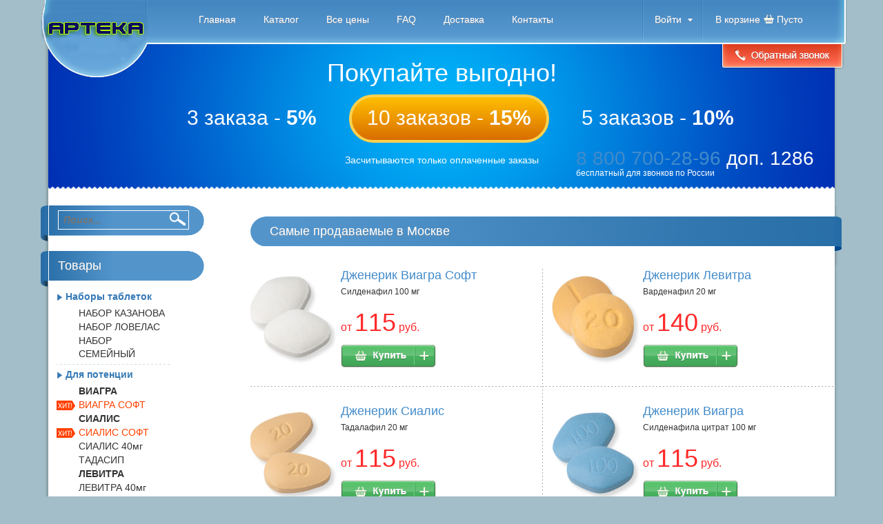

--- FILE ---
content_type: text/html; charset=windows-1251
request_url: http://apteka30.ru/
body_size: 5169
content:
<!DOCTYPE html PUBLIC "-//W3C//DTD XHTML 1.0 Strict//EN" "http://www.w3.org/TR/xhtml1/DTD/xhtml1-strict.dtd">
<html xmlns="http://www.w3.org/1999/xhtml">
<head>
<meta http-equiv="Content-Type" content="text/html; charset=windows-1251" />
<meta name="viewport" content="width=device-width, initial-scale=1.0" />
<title>Аптека 30. Купить таблетки виагры, сиалис, левитра в Москве. Повышение потенции. Доставка по Москве и всей России.</title>
<meta name="Keywords" content="Москве, Купить таблетки виагры, сиалис, левитра" /><meta name="Description" content="Купить таблетки виагры, сиалис, левитра в Москве. Аптека 30. Повышение потенции. Доставка по Москве и всей России. " /><base href="//apteka30.ru/" />

<link rel="stylesheet" href="/templates/5/bootstrap.css" type="text/css"/>

<link rel="stylesheet" href="/templates/5/style.css" type="text/css"/>


<script type="text/javascript" src="./js/jquery-1.7.1.min.js"></script>
<script type="text/javascript" src="./js/grayscale.js"></script>
<script type="text/javascript" src="./js/single.js"></script>
<script type="text/javascript" src="./js/common.js"></script>

<script type="text/javascript" src="./js/html5shiv.js"></script>
<script type="text/javascript" src="./js/jquery.thumbnailScroller.js"></script>


<script type="text/javascript" src="/js/jquery-ui-1.8.13.custom.min.js"></script>
<link rel="stylesheet" href="/css/ui/core.css" type="text/css"/>
<link rel="stylesheet" href="/css/ui/dialog.css" type="text/css"/>
<link rel="stylesheet" href="/css/ui/theme.css" type="text/css"/>
<link rel ="stylesheet" type="text/css" href="/templates/5/thumbnail_scroller.css" />
<script type="text/javascript" src="./js/fancybox/jquery.mousewheel-3.0.4.pack.js"></script>
<script type="text/javascript" src="./js/fancybox/jquery.fancybox-1.3.4.pack.js"></script>
<script type="text/javascript" src="./js/fancybox/jquery.fancybox-1.3.4.js"></script>
<link rel="stylesheet" type="text/css" href="./js/fancybox/jquery.fancybox-1.3.4.css" media="screen" />





</head>
<body >
<script type="text/javascript">
	$(document).ready(function() {
		$("#content").addClass("col-md-9 col-sm-8  col-xs-12");

	});
</script>
<!-- header -->
<div class="container">
	<div class="row bg-top-panel hidden-xs hidden-xm" >
		<div class="logo">
			<a href="/"><img  src="/templates/5/images/logo.png" alt="Аптека" title="Аптека"/></a>
		</div>
		<div class=" top-panel ">
			<ul class="top-menu-login " >
				<li><a href="/">Главная</a></li>
				<li><a href="/buy.php">Каталог</a></li>
				<li><a href="/price.php">Все цены</a></li>
				<li><a href="/info.php">FAQ</a></li>
				<li><a href="/dostavka.php">Доставка</a></li>
				<li><a href="/contact.php">Контакты</a></li>
							</ul>
			<div class="cart-box">
									<span class="cb-text">В корзине</span>
					<span>Пусто</span>
							</div>
						<div class="login-box">
				<span class="login_link" ><a class="login_enter">Войти</a></span>
				<div class="login-popup">
					<div class="lp-content clearfix">
						<form action="/login.php" method="post">

							<fieldset class="form">
								<div class="inp-row "> <input type="hidden" name="action" value="login" />
									<div class="f-row-title clearfix">
									<label for="email">Ваш логин</label>
									<em class="req">*</em>
									</div>
									<div class="f-row clearfix">
										<div class="form-input">
											<input type="text" name="email" id="email"/>
										</div>
									</div>
								</div>
								<div class="inp-row ">
									<div class="f-row-title clearfix">
										<label for="password">Ваш пароль</label>
										<em class="req">*</em>
									</div>
									<div class="f-row clearfix">
										<div class="form-input">
											<input type="password" name="password" id="password"/>
										</div>
									</div>
								</div>
								<div class="btn-row clearfix">
									<input type="submit" class="btn-submit"/>
								</div>
								<div class="links-row clearfix">
									<a href="/forgot.php" class="alignleft">Забыли пароль?</a>
								</div>
							</fieldset>
						</form>

					</div>

				</div><!-- end login-popup -->
			</div><!-- end login-box -->
				
		</div> <!-- end top-panel-->


			<div class="header-bottom col-xm-12">
                                        <img class="hidden-sm " src="/templates/5/images/header-img-1.png" alt=""/>
					<img class="visible-sm " src="/templates/5/images/header-img-sm-1.png" alt=""/>
                    <h2 class="header-slogan">Покупайте выгодно!</h2>
                    <ul class="header-discount">
                        <li>3 заказа - <strong>5%</strong></li>
                        <li class="h-button h-button-orange">10 заказов - <strong>15%</strong></li>
                        <li>5 заказов - <strong>10%</strong></li>
                    </ul>
                    <ul class="header-bottom-info">
                        <li>Засчитываются только оплаченные заказы</li>
                    </ul>
            				<div class="phone-head "><a href="tel:8 800 700-28-96">8 800 700-28-96</a> доп. 1286<br /><span> бесплатный для звонков по России</span></div>
            
                    <div class="callback-box">
                        <div class="cb-c">
                            <a href="#"  class="btn-call2 btn-call btn-call-popup">Обратный звонок</a>
                            <fieldset class="form cb-form" >
                                <div class="inp-row cb-name-field">
                                    <div class="f-row-title clearfix">
                                        <label>Ваше имя</label>
                                    </div>
                                    <div class="f-row clearfix">
                                        <div class="form-input">
                                            <input type="text" class="cb-name" value=""/>
                                        </div>
                                    </div>
                                </div>
                                <div class="inp-row cb-phone-field">
                                    <div class="f-row-title clearfix">
                                        <label >Ваш номер телефона</label>
                                    </div>
                                    <div class="f-row clearfix">
                                        <div class="form-input">
                                            <input type="text" class="cb-phone" value=""/>
                                        </div>
                                    </div>
                                </div>
                                <div class="btn-row clearfix">
                                    <input type="button" class="btn_callback btn-order"/>
                                </div>
                            </fieldset>
                            <div class="cb-success" style="display:none">
                                <b>Ваша заявка принята, мы свяжемся с вами в ближайшее время.</b>
                            </div>
                        </div>
                        <div class="cb-b"></div>
                    </div>
                    <a  class="btn-call1 btn-call btn-call-header">Обратный звонок</a>
                </div><!-- end  header-bottom col-xm-12 -->

	</div> <!-- end bg-top-panel -->

<!-- FOR SMALL   -->
	<div class="row bg-top-panel visible-xs visible-xm">
		<div class="logo ">
			<a href="/"><img  src="/templates/5/images/logo-xs.png" alt="Аптека" title="Аптека" /></a>
		</div>
		<div class="top-panel">
			<ul class="top-menu clearfix" >
				<li><a href="/">Главная</a></li>

				<li><a href="/price.php">Все цены</a></li>
				<li><a href="/info.php">FAQ</a></li>
				<li class="li-br clearfix"></li>
				<li><a href="/buy.php">Каталог</a></li>
				<li><a href="/dostavka.php">Доставка</a></li>
				<li><a href="/contact.php">Контакты</a></li>

			</ul>
		</div> <!-- end top-panel-->
			<div class="top-panel-2-xs clearfix">
				<div class="cart-box">
											<span class="cb-text">В корзине</span>
						<span>Пусто</span>
									</div>
												<div class="login-box">
					<span class=" " ><a class="login_enter">Войти</a></span>
					<div class="login-popup">
						<div class="lp-content clearfix">
							<form action="/login.php" method="post">

								<fieldset class="form">
									<div class="inp-row "><input type="hidden" name="action" value="login" />
										<div class="f-row-title clearfix">
										<label for="email">Ваш логин</label>
										<em class="req">*</em>
										</div>
										<div class="f-row clearfix">
											<div class="form-input">
												<input type="text" name="email" />
											</div>
										</div>
									</div>
									<div class="inp-row ">
										<div class="f-row-title clearfix">
											<label for="password">Ваш пароль</label>
											<em class="req">*</em>
										</div>
										<div class="f-row clearfix">
											<div class="form-input">
												<input type="password" name="password" />
											</div>
										</div>
									</div>
									<div class="btn-row clearfix">
										<input type="submit" class="btn-submit"/>
									</div>
									<div class="links-row clearfix">
										<a href="/forgot.php" class="alignleft">Забыли пароль?</a>
									</div>
								</fieldset>
							</form>

						</div>

					</div><!-- end login-popup -->
				</div><!-- end login-box -->
								</div><!-- end top-panel-2-xs -->


						<div class="header-bottom header-bottom-2 col-xm-12" >

                    <img class=" visible-xs " src="/templates/5/images/header-img-xs-2.png" alt=""/>
                   <!-- <img class="visible-xm " src="/templates/5/images/header-img-xm-2.png" alt=""/>-->

                    <h2 class="header-slogan">Покупайте выгодно!</h2>
                    <ul class="header-discount">
                        <li>3 заказа - <strong>5%</strong></li>
                        <li class="h-button h-button-orange">10 заказов - <strong>15%</strong></li>
                        <li>5 заказов - <strong>10%</strong></li>
                    </ul>
                    <ul class="header-bottom-info">
                        <li>Засчитываются только оплаченные заказы</li>
                    </ul>
                                    <div class="phone-head "><a href="tel:8 800 700-28-96">8 800 700-28-96</a> доп. 1286</div>
                                <div class="callback-box" >
                        <div class="cb-c">
                            <a href="#"  class="btn-call2 btn-call btn-call-popup">Обратный звонок</a>
                            <fieldset class="form cb-form" >
                                <div class="inp-row cb-name-field">
                                    <div class="f-row-title clearfix">
                                        <label >Ваше имя</label>
                                    </div>
                                    <div class="f-row clearfix">
                                        <div class="form-input">
                                            <input type="text" class="cb-name" value=""/>
                                        </div>
                                    </div>
                                </div>
                                <div class="inp-row cb-phone-field">
                                    <div class="f-row-title clearfix">
                                        <label >Ваш номер телефона</label>
                                    </div>
                                    <div class="f-row clearfix">
                                        <div class="form-input">
                                            <input type="text" class="cb-phone" value=""/>
                                        </div>
                                    </div>
                                </div>
                                <div class="btn-row clearfix">
                                    <input type="button" class="btn_callback btn-order"/>
                                </div>
                            </fieldset>
                            <div class="cb-success" style="display:none">
                                <b>Ваша заявка принята, мы свяжемся с вами в ближайшее время.</b>
                            </div>
                        </div>
                        <div class="cb-b"></div>
                    </div>
                    <a  class="btn-call1 btn-call btn-call-header">Обратный звонок </a>

                </div><!-- end  header-bottom col-xm-12 -->
				<div class="header-bottom-img  col-xm-12" ></div>

	</div> <!-- end row -->


</div> <!-- end container -->
        <!-- / header -->


        <!-- page -->
<div  class="container">
	<div class="row " >
		<div class="col-xm-12 " id="page"  >
		<div class="page-bg-white ">
			<div class="row">
<div class="sidebars col-xs-6 col-xm-10">
	<div class="sub-title ">
        
			<div class="form-search " >
				
				<form name="search" action="/search.php" method="get" >
					<input class=" " id="searchInput" type="text" name="q" placeholder="Поиск...">
					<input type="submit" class="" value="" /> 
					
				</form>
				
			</div>
			
		
    </div>
</div>
<div class="sidebar col-sm-4 col-md-3">
    <div class="sub-title ">
        
			<div class="form-search " >
				
				<form name="search" action="/search.php" method="get" >
					<input class=" " id="searchInput" type="text" name="q" placeholder="Поиск...">
					<input type="submit" class="" value="" /> 
					
				</form>
				
			</div>
			
		
    </div>
	<div class="sub-title">
        <h2>Товары</h2>
    </div>    
	
    <ul class="p-list">
                    <li><strong>Наборы таблеток</strong>
                <ul class="p-sub-list">
                                                                                                                        <li ><a href="/special-nabor-kazanova.php">НАБОР КАЗАНОВА</a></li>
                                                                                                                        <li ><a href="/special-nabor-lovelas-21-veka.php">НАБОР ЛОВЕЛАС</a></li>
                                                                                                                        <li ><a href="/special-nabor-semejnyj.php">НАБОР СЕМЕЙНЫЙ</a></li>
                                    </ul>
            </li>
                    <li><strong>Для потенции</strong>
                <ul class="p-sub-list">
                                                                                                                        <li ><a href="/generic-viagra.php"><b>ВИАГРА</b></a></li>
                                                                                                                        <li class="hit"><a href="/generic-viagra-soft.php">ВИАГРА СОФТ</a></li>
                                                                                                                        <li ><a href="/generic-cialis.php"><b>СИАЛИС</b></a></li>
                                                                                                                        <li class="hit"><a href="/generic-cialis-soft.php">СИАЛИС СОФТ</a></li>
                                                                                                                        <li ><a href="/generic-cialis-40mg.php">СИАЛИС 40мг</a></li>
                                                                                                                        <li ><a href="/tadasip.php">ТАДАСИП</a></li>
                                                                                                                        <li ><a href="/generic-levitra.php"><b>ЛЕВИТРА</b></a></li>
                                                                                                                        <li ><a href="/generic-levitra-40mg.php">ЛЕВИТРА 40мг</a></li>
                                                                                                                        <li ><a href="/kamagra-gel.php">КАМАГРА ГЕЛЬ</a></li>
                                                                                                                        <li ><a href="/stendra-.php">СТЕНДРА</a></li>
                                                                                                                        <li ><a href="/generic-cialis-5mg.php">СИАЛИС 5МГ</a></li>
                                                                                                                        <li ><a href="/generic-cialis-60mg.php">Дженерик Сиалис 60мг</a></li>
                                                                                                                        <li ><a href="/generic-viagra-25mg.php">Дженерик Виагра 25мг</a></li>
                                                                                                                        <li ><a href="/generic-levitra-60mg.php">Дженерик Левитра 60мг</a></li>
                                    </ul>
            </li>
                    <li><strong>Для продления секса и улучшения потенции</strong>
                <ul class="p-sub-list">
                                                                                                                        <li ><a href="/super-p-force.php"><b>Super P-force</b></a></li>
                                                                                                                        <li ><a href="/cenforce-d.php">CENFORCE-D</a></li>
                                    </ul>
            </li>
                    <li><strong>Для продления секса</strong>
                <ul class="p-sub-list">
                                                                                                                        <li ><a href="/generic-dapoksetin-60mg.php"><b>ДАПОКСЕТИН</b></a></li>
                                                                                                                        <li ><a href="/sprej-stud-5000.php"><b>STUD 5000</b></a></li>
                                    </ul>
            </li>
                    <li><strong>Для женщин</strong>
                <ul class="p-sub-list">
                                                                                                                        <li ><a href="/generic-zhenskaya-viagra.php">ЖЕНСКАЯ ВИАГРА</a></li>
                                                                                                                        <li ><a href="/serebryanaya-lisa.php">СЕРЕБРЯНАЯ ЛИСА</a></li>
                                    </ul>
            </li>
                    <li><strong>Другие препараты</strong>
                <ul class="p-sub-list">
                                                                                                                        <li ><a href="/penon-glide.php">Penon Glide</a></li>
                                    </ul>
            </li>
            </ul>
</div>

  <div id="content" >  

    <p id="most-popular">
            <div class="title">
        <h2>Самые продаваемые в Москве</h2>
    </div>
        <div class="products-grid ">
		                
				<div class="row  ">
			<div class=" col-md-6 product-item  ">
						<div class="pi-image">
					<a href="/generic-viagra-soft.php"><img src="/cache/viagra-soft-small.png" title="Купить Дженерик Виагра Софт в Москве"  alt="Купить Дженерик Виагра Софт в Москве" /></a>
				</div>
				<div class="pi-description">
						<a href="/generic-viagra-soft.php"><h3>Дженерик Виагра Софт</h3></a>
					<p>Силденафил 100 мг</p>
					<div class="pi-price">
						от <span>115</span> руб.
					</div>
					<div class="pi-btn">
						<a href="/generic-viagra-soft.php" class="btn-buy">Купить</a>
					</div>
				</div>
			</div>
				                
					<div class=" col-md-6 product-item  ">
							<div class="pi-image">
					<a href="/generic-levitra.php"><img src="/cache/levitra-small.png" title="Купить Дженерик Левитра в Москве"  alt="Купить Дженерик Левитра в Москве" /></a>
				</div>
				<div class="pi-description">
						<a href="/generic-levitra.php"><h3>Дженерик Левитра</h3></a>
					<p>Варденафил 20 мг </p>
					<div class="pi-price">
						от <span>140</span> руб.
					</div>
					<div class="pi-btn">
						<a href="/generic-levitra.php" class="btn-buy">Купить</a>
					</div>
				</div>
			</div>
				</div> <!--end row -->
				                
				<div class="row  ">
			<div class=" col-md-6 product-item product-item-last ">
						<div class="pi-image">
					<a href="/generic-cialis.php"><img src="/cache/cialis-small.png" title="Купить Дженерик Сиалис в Москве"  alt="Купить Дженерик Сиалис в Москве" /></a>
				</div>
				<div class="pi-description">
						<a href="/generic-cialis.php"><h3>Дженерик Сиалис</h3></a>
					<p>Тадалафил 20 мг </p>
					<div class="pi-price">
						от <span>115</span> руб.
					</div>
					<div class="pi-btn">
						<a href="/generic-cialis.php" class="btn-buy">Купить</a>
					</div>
				</div>
			</div>
				                
					<div class=" col-md-6 product-item product-item-last product-item-last-small ">
							<div class="pi-image">
					<a href="/generic-viagra.php"><img src="/cache/viagra-small.png" title="Купить Дженерик Виагра в Москве"  alt="Купить Дженерик Виагра в Москве" /></a>
				</div>
				<div class="pi-description">
						<a href="/generic-viagra.php"><h3>Дженерик Виагра</h3></a>
					<p>Силденафила цитрат 100 мг</p>
					<div class="pi-price">
						от <span>115</span> руб.
					</div>
					<div class="pi-btn">
						<a href="/generic-viagra.php" class="btn-buy">Купить</a>
					</div>
				</div>
			</div>
				</div> <!--end row -->
				            </div>

            <div class="title">
        <h2>Новинки в Москве</h2>
    </div>
        <div class="products-grid ">
		                
				<div class="row  ">
			<div class=" col-md-6 product-item product-item-last product-item-last-small">
						<div class="pi-image">
					<a href="/generic-viagra-25mg.php"><img src="/cache/cenforce-25-small_3.png" title="Купить Дженерик Виагра 25мг в Москве"  alt="Купить Дженерик Виагра 25мг в Москве" /></a>
				</div>
				<div class="pi-description">
						<a href="/generic-viagra-25mg.php"><h3>Дженерик Виагра 25мг</h3></a>
					<p>силденафил</p>
					<div class="pi-price">
						от <span>90</span> руб.
					</div>
					<div class="pi-btn">
						<a href="/generic-viagra-25mg.php" class="btn-buy">Купить</a>
					</div>
				</div>
			</div>
				</div> <!--end row -->
				            </div>

    
    </div>
				<!--<div class="page-b"></div>-->
				</div><!-- end row  -->
			</div> <!--  end  page-bg-white-->
		</div><!-- end page  col-xm-12-->
	</div><!-- end row  -->
</div><!-- end container  -->
<!-- /page -->

<!-- footer -->
<div class="container" >
    <div class="row">

		<div class="col-xm-12 footer">

        <div class="footer-t"></div>
        <div class="footer-c">
            <strong class="logo-footer">
                <a href="/" title="АПТЕКА">АПТЕКА</a>
            </strong>
<center>
    <a href="https://apteka30.ru/all_city.php">Список городов доставки виагры, сиалиса, левитры.</a>
</center>
            <ul class="f-nav">
                <li>
                    <a href="/">Главная</a>
                </li>
                <li>
                    <a href="/buy.php">Каталог</a>
                </li>
                <li>
                    <a href="/price.php">Все цены</a>
                </li>
				<li class=" visible-xm footer-height-15"></li>
                <li>
                    <a href="/info.php">FAQ</a>
                </li>
                <li>
                    <a href="/dostavka.php">Доставка</a>
                </li>
                <li>
                    <a href="/contact.php">Контакты</a>
                </li>
				<li class="visible-xs visible-xm footer-height-15"></li>
                <li>

                </li>
            </ul>


			</div> <!-- end footer-c  -->
		</div> <!-- end col-xm-12 -->

	   <center>
     <noindex>
<!--LiveInternet counter--><script type="text/javascript"><!--
document.write("<a href='//www.liveinternet.ru/click;apteka30' "+
"target=_blank rel=nofollow><img src='//counter.yadro.ru/hit;apteka30?t38.10;r"+
escape(document.referrer)+((typeof(screen)=="undefined")?"":
";s"+screen.width+"*"+screen.height+"*"+(screen.colorDepth?
screen.colorDepth:screen.pixelDepth))+";u"+escape(document.URL)+
";"+Math.random()+
"' alt='Аптека 30' title='Покупай виагру, сиалис' "+
"border='0' width='31' height='31'><\/a>")
//--></script><!--/LiveInternet-->

  </noindex>
     </center>

    </div> <!-- end footer row -->
</div> <!-- end container -->
<!-- /footer -->

<div id="one-click-box">
<div class="one-click-holder">
    <div class="one-click-box">
        <div class="oc-close">X</div>
        <fieldset class="form">
            <div class="inp-row row1" >
                <div class="f-row-title clearfix">
                    <label >Ваше имя</label>
                </div>
                <div class="f-row clearfix">
                    <div class="form-input ">
                        <input type="text" value="" class="in1"/>
                    </div>
                </div>
            </div>
            <div class="inp-row row2" >
                <div class="f-row-title clearfix">
                    <label >Ваш телефон</label>
                </div>
                <div class="f-row clearfix">
                    <div class="form-input ">
                        <input type="text" value="" class="in2"/>
                    </div>
                </div>
            </div>
            <div class="clearfix">
                <input type="submit" class="submit oc-submit" value="Купить" />
            </div>
        </fieldset>
    </div>
</div>
</div>


	<div id="dialog-message" title="Уже уходите?" style="display:none">
		<img src="/css/ui/images/bow.png" class="dialog-bow" alt=""/>
		<p class="dialog-info">Позвольте вручить вам небольшой подарок!<br />
		 <small>Мы дарим Вам промокод со скидкой на следующую покупку.<br />
		Оставьте ваш E-mail для получения промокода</small> </p>
		<div class="dialog-loading" id="dialog-loading" ></div>
		<div class="dialog-result" id="dialog-result" ></div>
		<div class="dialog-buttons" id="dialog-buttons">
			<input type="text" id="dialog-email" placeholder="Введите E-mail ..."  />

			<input type="button" id="dialog-button" value="Хочу подарок!" />
		</div>
	</div>

	<script type="text/javascript" src="./js/footer-popup/windows1.js"></script>







<script defer src="https://static.cloudflareinsights.com/beacon.min.js/vcd15cbe7772f49c399c6a5babf22c1241717689176015" integrity="sha512-ZpsOmlRQV6y907TI0dKBHq9Md29nnaEIPlkf84rnaERnq6zvWvPUqr2ft8M1aS28oN72PdrCzSjY4U6VaAw1EQ==" data-cf-beacon='{"version":"2024.11.0","token":"6ab74d6ec76349e3a39ff8fdc8e0fb41","r":1,"server_timing":{"name":{"cfCacheStatus":true,"cfEdge":true,"cfExtPri":true,"cfL4":true,"cfOrigin":true,"cfSpeedBrain":true},"location_startswith":null}}' crossorigin="anonymous"></script>
</body>
</html>



--- FILE ---
content_type: text/css
request_url: http://apteka30.ru/templates/5/style.css
body_size: 12949
content:
/*----------------------------------------------------------------------------------------------------------------------
[NORMALIZE.CSS v1.1.2]
----------------------------------------------------------------------------------------------------------------------*/

article,
aside,
details,
figcaption,
figure,
footer,
header,
hgroup,
main,
nav,
section,
summary {
    display: block;
}

audio,
canvas,
video {
    display: inline-block;
    *display: inline;
    *zoom: 1;
}

audio:not([controls]) {
    display: none;
    height: 0;
}

[hidden] {
    display: none;
}

html {
    font-size: 100%;
    -ms-text-size-adjust: 100%;
    -webkit-text-size-adjust: 100%;
}

html,
button,
input,
select,
textarea {
    font-family: sans-serif;
}

body {
    margin: 0;
}

a:focus {
    outline: thin dotted;
}

a:active,
a:hover {
    outline: 0;
}

h1 {
    font-size: 2em;
    margin: 0.67em 0;
}

h2 {
    font-size: 1.5em;
    margin: 0.83em 0;
}

h3 {
    font-size: 1.17em;
    margin: 1em 0;
}

h4 {
    font-size: 1em;
    margin: 1.33em 0;
}

h5 {
    font-size: 0.83em;
    margin: 1.67em 0;
}

h6 {
    font-size: 0.67em;
    margin: 2.33em 0;
}

abbr[title] {
    border-bottom: 1px dotted;
}

b,
strong {
    font-weight: bold;
}

blockquote {
    margin: 1em 40px;
}

dfn {
    font-style: italic;
}

hr {
    -moz-box-sizing: content-box;
    box-sizing: content-box;
    height: 0;
}

mark {
    background: #ff0;
    color: #000;
}

p,
pre {
    margin: 1em 0;
}

code,
kbd,
pre,
samp {
    font-family: monospace, serif;
    _font-family: 'courier new', monospace;
    font-size: 1em;
}

pre {
    white-space: pre;
    white-space: pre-wrap;
    word-wrap: break-word;
}

q {
    quotes: none;
}

q:before,
q:after {
    content: '';
    content: none;
}

small {
    font-size: 80%;
}

sub,
sup {
    font-size: 75%;
    line-height: 0;
    position: relative;
    vertical-align: baseline;
}

sup {
    top: -0.5em;
}

sub {
    bottom: -0.25em;
}

dl,
menu,
ol,
ul {
    margin: 1em 0;
}

dd {
    margin: 0 0 0 40px;
}

menu,
ol,
ul {
    padding: 0 0 0 40px;
}

nav ul,
nav ol {
    list-style: none;
    list-style-image: none;
}

img {
    border: 0;
    -ms-interpolation-mode: bicubic;
}

svg:not(:root) {
    overflow: hidden;
}

figure {
    margin: 0;
}

form {
    margin: 0;
}

fieldset {
    border: 1px solid #c0c0c0;
    margin: 0 2px;
    padding: 0.35em 0.625em 0.75em;
}
.height-30{
	height: 30px;
}
legend {
    border: 0;
    padding: 0;
    white-space: normal;
    *margin-left: -7px;
}

button,
input,
select,
textarea {
    font-size: 100%;
    margin: 0;
    vertical-align: baseline;
    *vertical-align: middle;
}

button,
input {
    line-height: normal;
}

button,
select {
    text-transform: none;
}

button,
html input[type="button"],
input[type="reset"],
input[type="submit"] {
    -webkit-appearance: button;
    cursor: pointer;
    *overflow: visible;
}

button[disabled],
html input[disabled] {
    cursor: default;
}

input[type="checkbox"],
input[type="radio"] {
    box-sizing: border-box;
    padding: 0;
    *height: 13px;
    *width: 13px;
}

input[type="search"] {
    -webkit-appearance: textfield;
    -moz-box-sizing: content-box;
    -webkit-box-sizing: content-box;
    box-sizing: content-box;
}

input[type="search"]::-webkit-search-cancel-button,
input[type="search"]::-webkit-search-decoration {
    -webkit-appearance: none;
}

button::-moz-focus-inner,
input::-moz-focus-inner {
    border: 0;
    padding: 0;
}

textarea {
    overflow: auto;
    vertical-align: top;
}

table {
    border-collapse: collapse;
    border-spacing: 0;
}

/*----------------------------------------------------------------------------------------------------------------------
[BASE STYLES]
----------------------------------------------------------------------------------------------------------------------*/

html,
button,
input,
select,
textarea {
    color: #222;
}

body {
    font-size: 1em;
    line-height: 1.4;
}

::-moz-selection {
    background: #3973b7;
    color: #fff;
    text-shadow: none;
}

::selection {
    background: #3973b7;
    color: #fff;
    text-shadow: none;
}

hr {
    display: block;
    height: 1px;
    border: 0;
    border-top: 1px solid #ccc;
    margin: 1em 0;
    padding: 0;
}

img {
    vertical-align: middle;
}

fieldset {
    border: 0;
    margin: 0;
    padding: 0;
}

textarea {
    resize: vertical;
}

.chromeframe {
    margin: 0.2em 0;
    background: #ccc;
    color: #000;
    padding: 0.2em 0;
}

.ir {
    background-color: transparent;
    border: 0;
    overflow: hidden;
    *text-indent: -9999px;
}

.ir:before {
    content: "";
    display: block;
    width: 0;
    height: 150%;
}

.hidden {
    display: none !important;
    visibility: hidden;
}

.visuallyhidden {
    border: 0;
    clip: rect(0 0 0 0);
    height: 1px;
    margin: -1px;
    overflow: hidden;
    padding: 0;
    position: absolute;
    width: 1px;
}

.visuallyhidden.focusable:active,
.visuallyhidden.focusable:focus {
    clip: auto;
    height: auto;
    margin: 0;
    overflow: visible;
    position: static;
    width: auto;
}

.invisible {
    visibility: hidden;
}

.clearfix:before,
.clearfix:after {
    content: " ";
    display: table;
}

.clearfix:after {
    clear: both;
}

.clearfix {
    *zoom: 1;
}

/*----------------------------------------------------------------------------------------------------------------------
[SITE STYLES]
----------------------------------------------------------------------------------------------------------------------*/

body {    background: #a3bec8;}



/*----------------------------------------------------------------------------------------------------------------------
[HEADER]

/* logo */

 .logo {
    width: 179px;
    height: 64px;
    margin: 0 0 0 4px;
    float: left;
   position: relative; z-index: 4;
}

/* top panel */
.bg-top-panel{
	 background: url("images/logo-bg-head.png") no-repeat, url("images/bg-top-panel.png") repeat-x ;
}
.top-panel {
    position: relative;
    z-index: 2;
    background: url("images/bg-top-panel-r.png") no-repeat 100% 0%;
    height: 64px;
    margin-right: -3px;
}

@media (min-width:768px) and (max-width:991px){
	.logo {
    	width: 155px;
    	height: 56px;
    }
    .bg-top-panel{
		 background: url("images/logo-bg-head.png") no-repeat, url("images/bg-top-panel-md.png") repeat-x ;
	}
	.top-panel{
     	background: url("images/bg-top-panel-r-md.png") no-repeat 100% 0%;
    	height: 56px;
    	
	}
}
@media (max-width:767px){
	.logo { 	width: 155px; 	height: 62px;    }
    .bg-top-panel{ background: url("images/logo-bg-head.png") no-repeat, url("images/bg-top-panel.png") repeat-x ;}
	.top-panel{
     	background: url("images/bg-top-panel-r.png") no-repeat 100% 0px; 	height: 65px;}
}
/* top-menu */

.top-menu, .top-menu-login {
    font-size: 14px;
    float: left;
    margin: 14px 0 0 45px;
    padding: 0;
    list-style: none;
 	position: relative;
}

.top-menu li, .top-menu-login li {
    float: left;
    margin-right: 30px;
}

.top-menu a , .top-menu-login a{
    float: left;
    color: #fff;
    text-decoration: none;
    padding: 5px;
    text-shadow: 0 1px rgba(153, 153, 153, .75);
}

.top-menu .active a, .top-menu-login .active a,
.top-menu a:hover , .top-menu-login a:hover{
    color: #fff;
    border-radius: 5px;
    background: url("images/bg-hover-links.png") repeat-x;
    text-decoration: none;
}
.top-panel-2-xs{
	height: 35px;
	width: 72%; float: right;
	background: url("images/bg-top-panel-r-2.png") no-repeat  100% 0, url("images/bg-top-panel-2.png") repeat-x;
}

.li-br{	display: none;}
@media (min-width:992px) and (max-width: 1199px){
	.top-menu {width: 60%; margin: 14px 0 0 10px; }
	.top-menu li {margin-right: 15px;}
	.top-menu-login {width: 50%; margin: 14px 0 0 10px; }
	.top-menu-login li {margin-right: 15px;}
}
@media (min-width:768px) and (max-width: 991px){
	.top-menu {width: 63%; margin: 14px 0 0 0px; }
	.top-menu li {margin-right: 0px;}
	.top-menu-login {width: 55%; margin: 14px 0 0 0px; }
	.top-menu-login li {margin-right: 0px;}
}

@media (max-width:767px) and (min-width:481px){
	.top-menu {width: 64%; margin:  0 0 0 2px; }
	.top-menu-login {width: 64%; margin:  0 0 0 1%; }
}
@media (max-width:480px) {
	.top-menu { display: inline-block;  margin: 0 18% ;}
	.top-menu li {margin-right: 15px;}
	.top-menu-login {width: 100%; margin:  0 0 0 1%; }
	.top-menu-login li {margin-right: 15px;}
	.logo{display: none;}
	.bg-top-panel{
		 background:  url("images/bg-top-panel.png") repeat-x ;
	}
	.li-br{	
		display: block;
		 height:2px; width: 75%; clear:both ; 
	}
	.top-panel-2-xs{
		width: 100%; 
		background: url("images/bg-top-panel-r-2.png") no-repeat  100% 0, url("images/bg-top-panel-2.png") repeat-x;
	}
}
@media (max-width:420px) {
	.top-menu { display: inline-block;  margin: 0 12% ; }
}
@media (max-width:370px) {
	.top-menu { display: inline-block;  margin: 0 5% ; }
}

/* cart-box */

.cart-box {
	width: 18%;
    position: relative;
    color: #fff;
    font-size: 14px;
    float: right;
    background: url("images/bg-separator.png") no-repeat;
    padding: 19px 26px 23px 20px;
    text-shadow: 0 1px rgba(153, 153, 153, .75);
   
}

.cart-box span {float: left;}
.cart-box a {color: white;}

.cart-box .cb-text {
    padding: 0 21px 0 0;
    margin-right: 3px;
    background: url("images/ico-cart.png") no-repeat 100% 0;
}

@media (min-width:992px) and (max-width: 1199px){
	.cart-box {width: 20%;padding: 19px 10px 23px 20px; }
}
@media (min-width:768px) and (max-width: 991px){
	.cart-box {width: 15%;padding: 7px 10px 10px 10px; 
	background: url("images/bg-separator-sm.png") no-repeat;}
	.cart-box .cb-text {
    padding: 0 20px 0 0;}
}
@media (max-width:767px){
	.cart-box {
		width: 60%;padding: 7px 10px 10px 10px; 
		background: none;
		float: right;
	}
	.cart-box .cb-text {
    padding: 0 20px 0 0;}
}

/* login-box */

.login-box {
    position: relative;
    float: right;
    color: #fff;
    font-size: 14px;
    padding: 0 0 0 2px;
    background: url("images/bg-separator.png") no-repeat;
    text-shadow: 0 1px rgba(153, 153, 153, .75);
}

.login-box span {    float: left;}

.login-box > span > a {
    float: left;
    color: #fff;
    padding: 19px 29px 23px 16px;
    text-decoration: none;
    background: url("images/ico-arrow.png") no-repeat 64px 27px;
    cursor: pointer;
}

.login-box > a.active {    background-position: -45px 8px;}

.login-box:hover span {    background: url("images/bg-hover-links.png") repeat-x;}

@media (min-width:768px) and (max-width: 991px){
	.login-box {  background: url("images/bg-separator-sm.png") no-repeat;}
   .login-box:hover span { background: url("images/bg-hover-links-sm.png") repeat-x;}
   .login-box > span > a {padding: 19px 12px 14px 12px;}
}
@media (max-width:767px) {
	.login-box {  	background: url("images/bg-separator-xs.png") no-repeat;	}

	.login-box > span > a {
    	float: left;
    	color: #fff;
    	padding: 6px 29px 5px 16px;
    	text-decoration: none;
    	background: url("images/ico-arrow.png") no-repeat 64px 16px;
    	cursor: pointer;
	}
}
/* login-popup */

.login-popup {
    position: absolute;
    width: 286px;
    right: -6px;
    z-index: 20;
    top: 62px;
    display: none;
  /*  border: 4px solid #3679b6;*/
    border-radius: 10px;
    background: #fff;
	box-shadow: 0 0 0 4px #3679b6, 0 0 0 5px #fff;

}


.login-popup .lp-content {   padding: 14px 0 16px 45px;}

.login-popup .lp-content form {    width: 219px;}

/* header-bottom */

.header-bottom {
    position: relative;
  /*  padding: 0 10px 0 11px;*/
    height: 234px;
    z-index:1;
    background: url("images/bg-page-shadow-left.png") 6px 0 repeat-y, url("images/bg-page-shadow-right.png") 99.3% 0 repeat-y;
}
/********** SEARCH **********************/
.search-text{
	color:#ff4000; font-size:18px;
	font-weight: bolder;
}
.catalog-holder .product-table{	width: 100%;}
.catalog-holder .btn-buy{
	   background: url("images/btn-buy.png") no-repeat;
    width: 138px;
    height: 34px;
    text-indent: -9999px;
    overflow: hidden;
    float: left;
}

.catalog-holder .btn{   padding: 24px 15px 24px 15px;}
.catalog-holder .btns{   padding: 15px 10px; width:8%;}

.form-search{	position: relative;  z-index: 5; top:-5px; width:72%; }
.form-search input[type='submit']{
	position: absolute; top:2px; right: 2px; z-index: 5;
	background: url("images/search.png") repeat-x;
	cursor: pointer;
	padding: 3px 7px; color:#fff;
	width: 27px;
	height: 28px; 
}
.form-search input[type='text']{	
	height: 28px; border:1px solid #fff; color:#fff;
	position: relative; width: 100%; z-index:5;
	padding: 1px 7px; font-style: italic; font-weight: bolder;
}
@media (max-width:480px){
	.form-search{	width:65%; }
}

/********************************************/
.header-bottom > img {
    display: block;
    max-width: 100%;
}
@media (max-width:480px){	.header-bottom > img {max-width: 102%;} }
/* btn-call */

.btn-call {
    background: url("images/btn-call.png") no-repeat;
    width: 180px;
    height: 37px;
    text-indent: -99999px;
    overflow: hidden;
    position: absolute;
    top: 0px;
    right: 1px;
    z-index: 2;
    cursor: pointer;
}

.btn-call:hover {    background-position: 0 100%;}
@media (max-width:767px) {
	.btn-call {
    	background: url("images/btn-call-xs.png") no-repeat;
    	width: 146px;
    	height: 30px;
    }
}
@media (max-width:480px) {
	.btn-call {
    	background: url("images/btn-call-xm.png") no-repeat;
    	width: 115px;
    	height: 23px;
    }
}
/* header-slogan */

.header-slogan {
    position: relative;
    text-align: center;
    margin: 0;
    color: #fff;
    font-size: 36px;
    top: -212px;  
    width: 100%;
    font-weight: normal;
}

/* header-discount */

.header-discount {
    margin: 0;
    padding: 0 9px 0 63px;
    list-style: none;
    color: #fff;
    font-size: 30px;
    text-align: center;
    position: relative;
    top: -200px;
   
}

.header-discount li {
    display: inline-block;
}

.phone-head{
	color: #fff; 
	position: absolute; top:158px; right:45px;
	font-family: Arial, Helvetica, sans-serif;
	font-size: 28px; line-height: 0.6em; 
}
.phone-head span{font-size: 12px; }

@media(max-width:1199px){
	.phone-head{font-size: 24px; top:134px; right:42px;}
}
@media(max-width:991px){
	.phone-head{font-size: 20px; top:125px; right:25px;}
	.phone-head span{display: none;}
}
@media(max-width:768px){
	.phone-head{font-size: 16px; top:12px; right:225px;}
}
@media(max-width:480px){
	.phone-head{font-size: 12px; top:12px; right:0px;left:25px;}
}
/* header-bottom-info */

.header-bottom-info {
    font-size: 14px;
    color: #fff;
    margin: 0;    padding: 0;
    list-style: none;
    width: 100%;
    text-align: center;
    position: relative;
    top: -184px;
}

.header-bottom-info li {
    display: inline-block;
    margin-left: 42px;
}

.header-bottom-info li:first-child {
    margin: 0;
}

.header-bottom-info a {
    color: #f8fa6a;
    border-bottom: 1px solid #f8fa6a;
    text-decoration: none;
}

.header-bottom-info a:hover {
    border: 0;
}

@media (min-width:992px) and (max-width: 1199px){
	.header-slogan {top: -182px; }
	.header-discount { top: -166px;}
	.header-bottom-info {top: -158px; }
	.header-bottom {height: 193px; }
}
@media (min-width:768px) and (max-width: 991px){
	.header-slogan {top: -142px; font-size: 30px; }
	.header-discount { top: -133px;font-size: 24px;padding: 0 5px 0 5px;}
	.header-bottom-info {top: -125px; }
	.header-bottom {height: 166px; }
}
@media (max-width:767px) and (min-width:481px){
	.header-slogan {top: -105px; font-size: 24px; }
	.header-discount { top: -96px; font-size: 15px;padding: 0 5px 0 5px;}
	.header-bottom-info {top: -93px; font-size: 12px;}
	.header-bottom {height: 134px; background:none;}
	.header-bottom img{max-width: 102.5%; margin-left:-5px;}
}
@media (max-width:480px) {
	.header-slogan {top: 0px; font-size: 20px; margin-bottom:15px;margin-top:26px;}
	.header-discount { top: 0px; font-size: 12px;padding: 0 5px 0 5px;margin-bottom:10px;}
	.header-bottom-info {top: 0px; font-size: 12px;}
	.header-bottom-img{
		height:24px; width:93%;margin:0 10px 0 15px;
		background-color: #fff;
	}
	.header-bottom {height: 130px;  width:93%; margin:0 10px 0 15px;	
	border-bottom:2px dotted #fff; }
	.header-bottom-1{
		background: radial-gradient(#00b5f9, #0033b5) ;
	}
	.header-bottom-2{
		background: radial-gradient(#f77700, #b53000);
	}
	.header-bottom-3{
		background: radial-gradient(#d14cff, #7c16dd);
	}
	.header-bottom-4{
		background: radial-gradient(#fc6efc, #b605b6);
	}
	

}
@media (max-width:425px) {
	.header-discount {  font-size: 11px;padding: 0 2px 0 2px;}
}
@media (max-width:410px) {
	.header-bottom {width:92%;}
	.header-bottom-img{width:92%;}
}
@media (max-width:395px) {
	.header-discount {  font-size: 10px;padding: 0  }
}
@media (max-width:365px) {
	.header-bottom {width:91%;}
	.header-bottom-img{width:91%;}
}
/* h-button */

.h-button {
    height: 70px;
    margin: 0 39px;
    padding: 9px 22px 0 !important;
    -webkit-border-radius: 40px;
    -moz-border-radius: 40px;
    border-radius: 40px;
}

.h-button-orange {
    background-color: #e38200;
    border: solid 4px #fcd14f;
    background-image: -webkit-linear-gradient(top, #ffbf00, #d96d00);
    background-image: -moz-linear-gradient(top, #ffbf00, #d96d00);
    background-image: -o-linear-gradient(top, #ffbf00, #d96d00);
    background-image: -ms-linear-gradient(top, #ffbf00, #d96d00);
    background-image: linear-gradient(to bottom, #ffbf00, #d96d00);
}

.h-button-purple {
    background-color: rgba(163, 190, 200, 0);
    border: solid 4px #fe97ff;
}

.ie9 .h-button-orange {
    background: url("images/bg-btn-orange.png") repeat-x;
}
@media (min-width:768px) and (max-width: 991px){
	.h-button {
   	 height: 50px;
   	 margin: 0 29px;
   	 padding: 3px 22px 0 !important;
   }
}
@media (max-width:767px) and (min-width:480px){
	.h-button {
   	 height: 32px;
   	 margin: 0 19px;
   	 padding: 3px 22px 0 !important;
   }
   .h-button-orange, .h-button-purple  {border-width:2px;}
}

@media (max-width:480px) {
	.h-button {
   	 height: 26px;
   	 margin: 0 16px;
   	 padding: 3px 18px 0 !important;
   }
   .h-button-orange, .h-button-purple  {border-width:2px;}
}
@media (max-width:400px) {
	.h-button {
   	 height: 24px;
   	 margin: 0 12px;
   	 padding: 3px 10px 0 !important;
   }
  
}
@media (max-width:355px) {
	.h-button {
   	 height: 22px;
   	 margin: 0 7px;
   	 padding: 3px 8px 0 !important;
   }
   .h-button-orange, .h-button-purple  {border-width:1px;}
}
@media (max-width:355px) {
	.h-button {
   	 height: 22px;
   	 margin: 0 4px;
   	 padding: 3px 6px 0 !important;
   }
}
/*----------------------------------------------------------------------------------------------------------------------
[PAGE]
----------------------------------------------------------------------------------------------------------------------*/

#page {
    background-color: #fff;
    background:  url("images/bg-page-shadow-left.png") repeat-y 6px 0, url("images/bg-page-shadow-right.png") repeat-y 99.4% 0;
    
}
.page-bg-white{background: #fff;}
.page-t {
   background: url("images/bg-page-shadow-left.png") repeat-y 6px 0, url("images/bg-page-shadow-right.png") repeat-y 99.4% 0;
   height: 24px;
   position: relative;
   z-index: 6;
  top: -5px;
  margin-bottom:-6px;
  text-align: center;
 
}
.page-t img { max-width: 97.5%; }
.height-3{height: 34px; margin:-30px 0 0px;}
.page-c {
    background: url("images/bg-page-c.png") repeat-y 2px 0;
    padding: 0 0 10px;
}

@media (min-width:992px) and (max-width: 1199px){
	#page {top: 0px; }
	.page-t { height: 21px; }
	.page-t img { max-width: 97%; }
}

@media (min-width:768px) and (max-width: 991px){
	.page-t { height: 21px; top:-7px; margin-bottom: -8px; }
	.page-t img { max-width: 96%; }
	#page {
    	background:  url("images/bg-page-shadow-left.png") repeat-y 6px 0, url("images/bg-page-shadow-right.png") repeat-y 99.2% 0;
   }
}
@media (max-width:767px){
	#page {
    	background:  url("images/bg-page-shadow-left.png") repeat-y 6px 0, url("images/bg-page-shadow-right.png") repeat-y 98.5% 0;
   }
}
@media (max-width:480px){

}
/* content */

#content{
	
}

/* title */

.title {margin-bottom: 33px;position: relative;padding: 12px 0 12px 28px;background: url("images/bg-title.png") no-repeat;}
.title:after {
    background: url("images/bg-title-corner.png") no-repeat;
    width: 10px;
    height: 70px;
    position: absolute;
    top: 0;
    right: -10px;
    content: ' ';
}
.title.os-status{margin-bottom: 5px;} 
.sub-title h2,
.title h2 {
    font-size: 18px;
    font-weight: normal;
    color: #fff;
    margin: 0;
    text-shadow: 0 1px rgba(153, 153, 153, .75);
}

@media (min-width:768px) and (max-width:991px){
	.title{background: url("images/bg-title-md.png") no-repeat 10px 0;}
}

@media (max-width:767px){
	.title{background: url("images/bg-title-sm.png") no-repeat 10px 0;}
}

/* products-grid */

.products-grid {
    background: url("images/bg-separator-v.png") repeat-y 50% 0;
    margin: 0 auto 33px auto;
    overflow: hidden;
}

 .product-item {
    vertical-align: top;
    margin-bottom: 26px;
    padding: 0 0 27px;
    background: url("images/bg-separator-h.png") repeat-x 0 100%;
}

 .product-item-last {
    margin-bottom: 0;
    padding-bottom: 0;
    background: none;
}

.product-item .pi-image {
    float: left;
    width: 146px;
}

.product-item .pi-image img {
    display: block;
    margin: 0 auto;
    max-width: 95%;
}

.product-item .pi-description {
    overflow: hidden;
    font-size: 12px;
    line-height: 18px;
    color: #333;
    padding: 0 10px 0 0;
}

.product-item .pi-description h3 {
    margin: 0 0 5px;
    display: block;
    font-size: 18px;
}

.product-item .pi-description p {
    margin: 0;
    height: 30px;
}

.product-item .pi-price {
    font-size: 16px;
    color: #ff2929;
    padding: 15px 0 0;
}

.product-item .pi-price span {
    font-size: 36px;
}

.product-item .pi-btn {
    padding: 16px 0 0;
}

.product-item .btn-buy {
    background: url("images/btn-buy.png") no-repeat;
    width: 138px;
    height: 34px;
    text-indent: -9999px;
    overflow: hidden;
    float: left;
}

@media (min-width:768px) and (max-width: 991px){
	.products-grid {background: none;}
	.product-item {padding-left:15px;}    
	.product-item-last {
    	margin-bottom: 26px;
   	padding-bottom: 27px;
    	background: url("images/bg-separator-h.png") repeat-x 0 100%;
	}
	.product-item-last-small{
		margin-bottom: 0;
   	padding-bottom: 0 ;
   	background: none;
	}
}
@media (max-width:767px){
	.products-grid {background: none;}
	.product-item {padding-left:15px;}
}

/* sidebar */

.sidebars {display:none;    padding: 0 0 0 10px;}
.sidebar {    float: left;    padding: 0 0 0 10px;}
@media (max-width:767px){
	.sidebar {display:none;}
	.sidebars {display:block; float: none!important;}
}

/* sub-title */

.sub-title {
    margin-bottom: 14px;
    position: relative;
   z-index:0;
    padding: 12px 0 12px 19px;
    background: url("images/bg-sub-title.png") no-repeat 9% 0;
}
@media (max-width:480px){
	.sidebars .sub-title{padding: 12px 0 12px 10px; background: url("images/bg-sub-title-xm.png") no-repeat 3% 0;}
}
.sub-title:after {
    background: url("images/bg-sub-title-corner.png") no-repeat;
    width: 11px;
    height: 70px;
    position: absolute;
    top: 0;
    left: -6px;
    content: ' ';
}

/* p-list */

.p-list {
    width: 182px;
    margin: 0 0 18px;
    padding: 0 0 0 17px;
    list-style: none;
    font-size: 14px;
}

.p-list > li {
    padding: 0 0 5px;
    margin: 0 0 5px;
    background: url("images/bg-p-list-separator.png") repeat-x 0 100%;
}

.p-list > li strong {
    display: block;
    color: #3679b6;
    padding: 0 0 0 13px;
    background: url("images/bg-arrow-l.png") no-repeat 1px 5px;
}

.p-list .p-sub-list {
    list-style: none;
    margin: 0;
    padding: 5px 0 0;
}

.p-list .p-sub-list li {
    margin: 0 0 1px;
    padding-left: 32px;
}

.p-list .p-sub-list a {
    text-decoration: none;
    color: #333;
}

.p-list .p-sub-list a:hover {
    color: #3679b6;
}

.p-list > li ul {
    margin: 0;
    padding: 4px 0 0;
    list-style: none;
}

.p-list > li ul > li strong {
    color: #333;
    background: none;
    padding: 0 0 0 31px;
}

.p-list > li ul .p-sub-list {
    padding: 1px 0 7px;
}

.p-list > li ul .p-sub-list li {
    padding-left: 50px;
}

.p-list .hit {
    background: url("images/bg-hit.png") no-repeat 0 3px;
}

.p-list .hit a { color: #ff4000; }



/* about-widget */

.about-widget {
    font-size: 12px;
    line-height: 18px;
    color: #333;
    padding: 0 12px 10px 17px;
}

.about-widget p {
    margin: 0 0 25px;
}

/*----------------------------------------------------------------------------------------------------------------------
[FOOTER]
----------------------------------------------------------------------------------------------------------------------*/

.footer {
	 background:  url("images/bg-page-shadow-left.png") repeat-y 6px 0, url("images/bg-page-shadow-right.png") repeat-y 99.3% 0;
}

.footer-t {
    background: url("images/bg-footer-t.png") no-repeat 0 0;
    height: 12px;
    overflow: hidden;
}

.footer-c {
	padding: 46px 0 60px;
	background: #e4ebed;
}
.footer-height-15{
	height: 15px; 
}
@media (max-width:767px){
	.footer {
	 background:  url("images/bg-page-shadow-left.png") repeat-y 6px 0, url("images/bg-page-shadow-right.png") repeat-y 98.5% 0;
}
}
/* logo-footer */

.logo-footer {
    background: url("images/logo-footer.png") no-repeat;
    width: 154px;
    height: 92px;
    text-indent: -9999px;
    overflow: hidden;
    margin: 0 auto;
    display: block;
}

.logo-footer a {
    display: block;
    height: 100%;
}

/* f-nav */

.f-nav {
    margin: 0;
    padding: 35px 0 0;
    text-align: center;
    list-style: none;
    font-size: 14px;
}

.f-nav li {
    display: inline-block;
    margin-left: 8px;
    margin-right: 8px;
}

.f-nav li:first-child {
    margin: 0;
}

.f-nav a {
    text-decoration: none;
    color: #b1b0b0;
    padding: 0 0 2px;
    border-bottom: 1px solid #b1b0b0;
}

.f-nav a:hover {
    color: #333;
    border-color: #333;
}

.f-nav a.partner{color:#FF4949; border-bottom: 1px solid #FF2929;}
/* btn-help */

.btn-help {
/*    background: url("images/btn-online-help.png") no-repeat;*/
    position: fixed;
    bottom: 10px;
    right: 19px;
}

/* Old IE warning */

.old-ie body,
.ie7 body,
.ie8 body {
    overflow: hidden;

}

.ie-mask {
    background: #fff;
    width: 100%;
    height: 100%;
    position: fixed;
    z-index: 99;
    filter: progid:DXImageTransform.Microsoft.Alpha(opacity=90);
}

.ie-frame-box {
    background: #FBFBFB;
    width: 660px;
    height: 300px;
    position: fixed;
    top: 50%;
    left: 50%;
    margin: -150px 0 0 -350px;
    z-index: 110;
    padding: 20px;
    border: 5px solid #A4A4A4;
}

.ie-frame-box .msg1 {
    text-align: center;
    font-size: 20px;
    color: #333;
}

.ie-frame-box .msg3,
.ie-frame-box .msg2 {
    text-align: center;
    font-size: 15px;
    color: #333;
    padding: 5px 0;
}

.browsers-list {
    padding: 30px 0 0 20px;
}

.browsers-list a {
    float: left;
    margin-left: 25px;
    width: 110px;
    height: 112px;
    padding: 10px 0 0 10px;
    background: url("images/browsers/background_browser.gif") no-repeat;
}

/* info-grid */

.info-grid {
    padding: 0 25px 0 10px;
}

.info-item {
    padding: 0 0 20px;
    margin: 0 0 20px;
    background: url("images/bg-separator-info.png") repeat-x 0 100%;
}

.info-item .ig-title {
    margin: 0 0 15px;
}

.info-item .ig-title h2 {
    margin: 0;
    font-size: 20px;
    color: #333;
    float: left;
    font-weight: normal;
}

.info-item .ig-title h3 {
    margin: 0;
    font-size: 16px;
    line-height: 20px;
    color: #333;
    float: left;
}

.info-item .ig-title .date {
    font-size: 12px;
    color: #999;
    display: inline-block;
    padding: 0 0 0 17px;
    vertical-align: middle;
}

.info-item .ig-content {
    color: #333;
    line-height: 15px;
    font-size: 12px;
}

.info-item .ig-content p {
    margin: 0 0 10px;
}

.info-item .ig-content blockquote {
    margin: 0;
    padding: 0 0 0 12px;
    border-left: 2px solid #ffa74f;
}

.old-item .ig-title h2 {
    color: #999;
}

.faq-grid .info-item {
    padding-left: 22px;
}

.ig-faq-btn {
    padding: 10px 0 0;
}

/* btn-more */

.btn-more {
    background: url("images/btn-more.png") no-repeat;
    float: left;
    width: 90px;
    height: 29px;
    text-indent: -9999px;
    overflow: hidden;
    margin-left: -1px;
}

/* btn-faq */

.btn-faq {
    background: url("images/btn-faq.png") no-repeat;
    float: left;
    width: 156px;
    height: 35px;
    text-indent: -9999px;
    overflow: hidden;
    margin-left: -1px;
}

/* form */

.form .inp-row { margin: 0 0 8px; }
.form .inp-row  small.note{ color: #999999; margin-top: 0px;}
.form .f-row-title { margin: 0 0 5px; width: 200px;}

.form .f-row-title label { float: left; font-size: 14px; color: #333; margin-right: 4px; cursor: pointer;}
.form .f-row-title .req { float: left; font-size: 14px; color: #e13939; }


.form .form-input { width: 184px; 
    -webkit-border-radius: 3px;
    -moz-border-radius: 3px;
    border-radius: 3px;
    background-color: #fff;
    -webkit-box-shadow: inset 0 1px 2px rgba(0, 0, 0, .1);
    -moz-box-shadow: inset 0 1px 2px rgba(0, 0, 0, .1);
    box-shadow: inset 0 1px 2px rgba(0, 0, 0, .1);
    border: solid 1px #ccc;
    padding: 5px;
}
.form .form-input.form-input-long{width: 400px;} 
.form .form-input.disabled{background: #dddddd;} 

.form .form-select select{ width: 196px; height: 38px;
    -webkit-border-radius: 3px;
    -moz-border-radius: 3px;
    border-radius: 3px;
    background-color: #fff;
    -webkit-box-shadow: inset 0 1px 2px rgba(0, 0, 0, .1);
    -moz-box-shadow: inset 0 1px 2px rgba(0, 0, 0, .1);
    box-shadow: inset 0 1px 2px rgba(0, 0, 0, .1);
    border: solid 1px #ccc;
    padding: 7px 5px 5px 5px;
}
.form .form-textarea textarea {
    width: 400px;
    height: 76px;
    -webkit-border-radius: 3px;
    -moz-border-radius: 3px;
    border-radius: 3px;
    background-color: #fff;
    -webkit-box-shadow: inset 0 1px 2px rgba(0, 0, 0, .1);
    -moz-box-shadow: inset 0 1px 2px rgba(0, 0, 0, .1);
    box-shadow: inset 0 1px 2px rgba(0, 0, 0, .1);
    border: solid 1px #ccc;
    padding: 5px;
}
.code{
	background-color: #fff;
    background-image: none;
    border: 1px solid #ccc;
    color: #ccc;
    display: block;
    font-size: 14px;
    height: 34px; width: 100%;
    line-height: 1.42857;
    padding: 6px 12px;
     -webkit-box-shadow: inset 0 1px 2px rgba(0, 0, 0, .1);
    -moz-box-shadow: inset 0 1px 2px rgba(0, 0, 0, .1);
    box-shadow: inset 0 1px 2px rgba(0, 0, 0, .1);
    -webkit-border-radius: 3px;
    -moz-border-radius: 3px;
    border-radius: 3px;
 }

.code:focus {
  border-color: #eee;
  outline: 0;
  -webkit-box-shadow: inset 0 1px 1px rgba(0,0,0,.075), 0 0 8px rgba(238, 238, 238, .6);
          box-shadow: inset 0 1px 1px rgba(0,0,0,.075), 0 0 8px rgba(238, 238, 238, .6);
}
}
 
 
.form .error .form-textarea textarea {border: solid 1px #e44e4e;}
.form .error .form-input {border: solid 1px #e44e4e;}
.form .error .form-input input {color: #e44e4e;}
.form .success .form-input {border: solid 1px #74c226;}
.form .success .form-input input {color: #74c226;}

.form .error .f-row {
    background: url("images/ico-error.png") no-repeat 99% 11px;
}

.form .success .f-row {
    background: url("images/ico-success.png") no-repeat 100% 11px;
}

.form .form-input input { width: 178px; height:26px; padding: 0; border: 0; background: none; font-size: 15px; color: #333; font-family: Arial, sans-serif; }
.form .form-input.form-input-long input { width: 400px; height: 26px; padding: 0; border: 0; background: none; font-size: 15px; color: #333; font-family: Arial, sans-serif; }

@media (max-width:480px){
	.form .form-textarea textarea, .form .form-input.form-input-long,
	.form .form-input.form-input-long input {width: 320px;}
}
@media (max-width:400px){
	.form .form-textarea textarea, .form .form-input.form-input-long,
	.form .form-input.form-input-long input {width: 270px;}
}
@media (max-width:350px){
	.form .form-textarea textarea, .form .form-input.form-input-long,
	.form .form-input.form-input-long input {width: 240px;}
}


.form .form-input input:focus {outline:none;border:none;}
.form .btn-row {
    padding: 5px 0 0;
}

.form .links-row {
    padding: 14px 0 0;
    font-size: 13px;
    width: 196px;
}

.form .links-row .alignleft {
    float: left;
}

.form .links-row .alignright {
    float: right;
}

.form .links-row a {
    padding: 0 0 1px;
    color: #3679b6;
    text-decoration: none;
    border-bottom: 1px solid #3679b6;
}

.form .links-row a:hover {
    color: #333;
    border-color: #333;
}

/* btn-submit */

.btn-submit {
    background: url("images/btn-login.png") no-repeat;
    float: left;
    width: 198px;
    height: 41px;
    text-indent: -9999px;
    overflow: hidden;
    margin-left: -1px;
    font-size: 0;
    line-height: 0;
    padding: 0;
    border: 0;
    cursor: pointer;
}

/* btn-order */

.btn-order {
    background: url("images/btn-order.png") no-repeat;
    float: left;
    width: 198px;
    height: 41px;
    text-indent: -9999px;
    overflow: hidden;
    margin-left: -1px;
    font-size: 0;
    line-height: 0;
    padding: 0;
    border: 0;
    cursor: pointer;
}

/* delivery-block */

.delivery-block {
    margin-bottom: 50px;
}

.delivery-block img.alignleft {
    float: left;
    margin-right: 18px;
    margin-left: 10px;
}

.delivery-block .db-info {
    overflow: hidden;
    font-size: 14px;
    line-height: 17px;
    color: #333;
    padding-right: 40px;
}

.delivery-block .db-info p {
    margin: 0;
}

.delivery-block .db-btn {
    padding: 30px 0 0;
}

/* btn-contact */

.btn-contact {
    background: url("images/btn-contact.png") no-repeat;
    float: left;
    width: 202px;
    height: 31px;
    text-indent: -9999px;
    overflow: hidden;
}

/* feedback-grid */

.feedback-grid .feedback {
    background: url("images/bg-separator-info.png") repeat-x 0 100%;
    margin: 0 0 20px;
    padding: 0 0 20px;
}

.feedback-grid .user-photo {
    float: left;
    padding: 6px;
    margin: 0 24px 0 0;
    max-width: 112px;
    border: 1px solid #ccc;
}

.feedback-grid .feedback-content {
    overflow: hidden;
    font-size: 14px;
    line-height: 17px;
    color: #333;
}

.feedback-grid .fc-title {
    display: block;
    font-size: 16px;
    color: #333;
    font-style: italic;
    margin: 0 0 15px;
}

.feedback-grid .fc-title span {
    font-weight: normal;
    font-style: italic;
    font-size: 12px;
    color: #999;
}

.feedback-grid .feedback-content p {
    margin: 0 0 10px;
}

/* contacts-holder */

.contacts-holder {
    color: #333;
    padding: 0 16px 0 0;
}

.contact-list {
    list-style: none;
    padding: 0 0 0 24px;
    font-size: 16px;
}

.contact-list li {
    margin: 0 0 7px;
}

.contact-list a {
    color: #333;
}

.contact-list a:hover {
    text-decoration: none;
}

/* info-message */

.info-message {
    font-size: 12px;
    line-height: 14px;
    padding: 10px 20px;
    font-style: italic;
    border: solid 1px #cbe0f1;
    background-color: #f5f9fc;
    -webkit-border-radius: 8px;
    -moz-border-radius: 8px;
    border-radius: 8px;
    margin: 0 15px 25px 35px;
     margin: 0 30px 25px 35px;
}

.info-message p {
    margin: 0;
}

.info-message a {
    color: #3679b6;
}

.info-message a:hover {
    text-decoration: none;
}

/* form-content */

.form-content{
	width:90%;
	margin-left: auto;
	margin-right: auto;

}
.form-content .row {
    margin-bottom: 20px;
    padding: 0 24px;
}

 label {
    display: block;
    font-size: 14px;
    color: #333;
    cursor: pointer;
    margin-bottom: 10px;
    font-weight: normal;
}
 label .req {    color: #e13939;}

.form-content .inp-row {
    width: 378px;
    height: 36px;
    padding: 0 10px;
    -webkit-border-radius: 3px;
    -moz-border-radius: 3px;
    border-radius: 3px;
    background-color: #fff;
    -webkit-box-shadow: inset 0 1px 2px rgba(0, 0, 0, .1);
    -moz-box-shadow: inset 0 1px 2px rgba(0, 0, 0, .1);
    box-shadow: inset 0 1px 2px rgba(0, 0, 0, .1);
    border: solid 1px #ccc;
}
 input {
    padding: 0;
    background: none;
    border: 0;
    width: 378px;
    height: 36px;
    font-size: 14px;
    color: #999;
    font-family: Arial, sans-serif;
}

.form-content .textarea-row {
    width: 378px;
    padding: 10px;
    -webkit-border-radius: 3px;
    -moz-border-radius: 3px;
    border-radius: 3px;
    background-color: #fff;
    -webkit-box-shadow: inset 0 1px 2px rgba(0, 0, 0, .1);
    -moz-box-shadow: inset 0 1px 2px rgba(0, 0, 0, .1);
    box-shadow: inset 0 1px 2px rgba(0, 0, 0, .1);
    border: solid 1px #ccc;
}

.form-content .textarea-row textarea {
    width: 378px;
    height: 118px;
    min-height: 118px;
    max-height: 250px;
    background: none;
    padding: 0;
    border: 0;
    resize: vertical;
    font-size: 14px;
    color: #999;
    font-family: Arial, sans-serif;
}

/* warn-message */

.warn-message {
    -webkit-border-radius: 3px;
    -moz-border-radius: 3px;
    border-radius: 3px;
    background-color: #ffeaea;
    border: solid 1px #fdb2b2;
    padding: 10px 20px;
    font-size: 12px;
    font-style: italic;
    line-height: 14px;
    margin: 0 30px 25px 35px;
}
.catalog-holder .warn-message {margin-left: 0;}
.warn-message p {
    margin: 0;
}

/* btn-submit */

.btn-submit {
    background: url("images/btn-send.png") no-repeat -141px 0;
    float: left;
    width: 139px;
    height: 39px;
    padding: 0;
    margin: 0;
    border: 0;
    cursor: pointer;
}

.btn-submit-disabled {
    cursor: default;
    background-position: 0 0;
}

/* contacts-holder */

.contacts-holder .form-content .inp-row input,
.contacts-holder .form-content .inp-row {
    width: 279px;
}

.contacts-holder .form-content .row-error {
    background: url("images/ico-error.png") no-repeat 332px 75%;
}

.contacts-holder .form-content .row-error .inp-row {
    border: solid 1px #e44e4e;
}

.contacts-holder .form-content .row-error input {
    color: #ff4000;
}

.contacts-holder .form-content .row-success {
    background: url("images/ico-success.png") no-repeat 332px 75%;
}

.contacts-holder .form-content .row-success .inp-row {
    border: solid 1px #74c226;
}

.contacts-holder .form-content .row-success input {
    color: #74c226;
}

.contacts-holder .form-content .row-short .inp-row input,
.contacts-holder .form-content .row-short .inp-row {
    width: 134px;
}

/* faq-popup */

.faq-popup {
    width: 790px;
    background: #fff;
}

.faq-popup .fp-holder {
    padding: 15px 49px 1px;
    position: relative;
}

.faq-popup .fp-holder h3 {
    font-size: 20px;
    color: #333;
    margin: 0 0 20px;
    border-bottom: 1px solid #e4e3e3;
}

.faq-popup .form-content .row {
    padding: 0;
}

.faq-popup .form-content .textarea-row textarea,
.faq-popup .form-content .textarea-row,
.faq-popup .form-content .inp-row input,
.faq-popup .form-content .inp-row {
    width: 670px;
}

.faq-popup .form-content .textarea-row textarea {
    resize: none;
}

.faq-popup .fp-close {
    background: url("images/ico-close.png") no-repeat;
    width: 18px;
    height: 18px;
    text-indent: -9999px;
    overflow: hidden;
    position: absolute;
    top: 17px;
    right: 17px;
}

/* .login-holder */

.login-holder {
    padding: 0 24px;
}

.login-holder h3 {
    margin: 0 0 15px;
    font-size: 18px;
    line-height: 21px;
    font-weight: normal;
}

.login-holder .form {
    padding: 15px 0 0;
    display: block;
    width: 221px;
}

.login-holder .form .links-row {
    width: 100%;
}

.login-holder .form .inp-row {
    margin: 0 0 20px;
}

.login-holder .warn-message {
    margin: 0 25px 15px 0;
}

/* catalog-holder */


.catalog-holder {  padding: 0 24px;}

.catalog-holder h3 {
    font-size: 18px;
    color: #3679b6;
    margin: 0 0 10px 15px;
}

.catalog-holder table {
    border-collapse: separate;
    width: 100%;
    margin: 0 0 15px;
    padding: 0 0 1px;
    background: url("images/bg-separator-h.png") repeat-x 0 100%;
}

.catalog-holder table td {
    color: #333;
    padding: 11px 0;
    vertical-align: middle;
    background: url("images/bg-separator-h.png") repeat-x;
}

.catalog-holder table .even td {
    background: #f4f7f8 url("images/bg-separator-h.png") repeat-x;
}

.catalog-holder table td.p-img {
    padding: 11px 15px;
    width: 15%;
}

.catalog-holder table td.p-img img {
    display: block;
    max-width: 63px;
}

.catalog-holder table td.p-title {
    padding: 11px 5px;
    font-size: 18px;
    line-height: 22px; width: 32%;
}
.catalog-holder table td.p-count {padding-left: 10px; font-size: 20px;}

.catalog-holder table td.p-title a { color: #333; }
.catalog-holder table td small{ font-size: 11px;  line-height: 0; }

.catalog-holder table td.p-title a:hover { text-decoration: none;}

.catalog-holder table td.p-val {
    padding: 11px 15px;
    width: 14%;
    font-size: 16px;
    text-align: center;
}

.catalog-holder table td.p-price {
    padding: 11px 15px 11px 5px;
    width: 20%; /*89px;*/
    font-size: 24px;
    color: #ff4000;
    text-align: center;
}
@media (max-width:991px){
	.catalog-holder table td.p-price {width:25%;}
}
@media (max-width:767px) and (min-width:471px){
	.catalog-holder table td.p-price { padding: 11px 5px 11px 0px; font-size: 20px;}
	
}
@media (max-width:470px){
	.catalog-holder table td.p-price { font-size: 17px; padding: 11px 5px 11px 0px;}
	.catalog-holder table .p-title td  {background: none;}
}

.catalog-holder table td.p-btns {   font-size: 14px; text-align: center; position: relative;}
.catalog-holder table td.p-btns a { color: #333; }
.catalog-holder table td.p-btns a:hover { text-decoration: none;}


.catalog-holder table .hot td {
    border-top: solid 2px #e44e4e;
    border-bottom: solid 2px #e44e4e;
}

.catalog-holder table .hot td:first-child {
    -webkit-border-radius: 10px 0 0 10px;
    -moz-border-radius: 10px 0 0 10px;
    border-radius: 10px 0 0 10px;
    border: solid 2px #e44e4e;
    border-right: 0;
}

.catalog-holder table .hot td:last-child {
    -webkit-border-radius: 0 10px 10px 0;
    -moz-border-radius: 0 10px 10px 0;
    border-radius: 0 10px 10px 0;
    border: solid 2px #e44e4e;
    border-left: 0;
}
@media (max-width: 991px){
	.catalog-holder table .hot td {
    border-top: none;  border-bottom: none;
	}
	.catalog-holder table .hot td:first-child {
    	-webkit-border-radius:  0 ;-moz-border-radius: 0; 	border-radius:  0 ;
    	border: none;
  	}
	.catalog-holder table .hot td:last-child {
    -webkit-border-radius:  0 ; 	-moz-border-radius: 0;	border-radius:  0 ;
    	border: none;
	}

	.catalog-holder table .hotsmt td { border-top: solid 2px #e44e4e;border-bottom:none;	}
	.catalog-holder table .hotsmb td { border-bottom: solid 2px #e44e4e;border-top:none;	}
	.catalog-holder table .hotsmt td:first-child {
    	-webkit-border-radius: 10px 0 0 0;
    	-moz-border-radius: 10px 0 0 0;
    	border-radius: 10px 0 0 0;
    	border-left: solid 2px #e44e4e;
    	border-top: solid 2px #e44e4e;
	}
	.catalog-holder table .hotsmt td:nth-child(4) {
    	-webkit-border-radius: 0 10px 0px 0;
    	-moz-border-radius: 0 10px 0px 0;
    	border-radius: 0 10px 0px 0;
    	border-top: solid 2px #e44e4e;
    	border-right: solid 2px #e44e4e;
	}
	.catalog-holder table .hotsmb td:first-child {
    	-webkit-border-radius:  0 0 0 10px;
    	-moz-border-radius:  0 0 0 10px;
    	border-radius:  0 0 0 10px;
    	border-left: solid 2px #e44e4e;
    	border-bottom: solid 2px #e44e4e;
	}
	.catalog-holder table .hotsmb td:last-child {
    	-webkit-border-radius: 0  0px 10px 0;
    	-moz-border-radius: 0  0px 10px 0;
    	border-radius: 0 0px 10px 0;
    	border-right: solid 2px #e44e4e;
    	border-bottom: solid 2px #e44e4e;
	}	
}


.catalog-holder table .p-div {
    position: relative;
}
.catalog-holder table .hit {
    position: absolute;
    left: -45px;
    top: 0;
    margin-top: -25px;
    background: url("images/img-hit.png") no-repeat;
    width: 73px;
    height: 73px;
    text-indent: -9999px;
    overflow: hidden;
}

.catalog-holder .product-table .hit {
    margin-top: -50px;
    margin-left: -15px;
}

.catalog-holder .product-table .p-qty {
    padding-left: 15px;
    width: 93px;
}

.catalog-holder .old-price {
    display: block;
    margin-top: -20px;
    font-size: 14px;
    color: #999;
    text-decoration: line-through;
}

/* btn-add-to-cart */

.btn-add-to-cart {
    background: url("images/btn-cart.png") no-repeat;
    width: 109px;
    height: 29px;
    text-indent: -9999px;
    overflow: hidden;
    display: inline-block;
    margin: 0 0 10px;
}
.btn-add-to-cart.btn2{margin-top: 10px;}
.btn-add-to-carts{text-align: right!important;}
/* btn-remove */

.btn-remove {
    background: url("images/btn-remove.png") no-repeat;
    width: 80px;
    height: 23px;
    text-indent: -9999px;
    overflow: hidden;
    display: inline-block;
    margin: 8px 0 0;
}

/* callback-box */

.callback-box {
    width: 271px;
    position: absolute;
    top: 0px;
    right: -2px;
    z-index: 30;
    overflow: visible;
    display: none;
}

.callback-box .cb-c {
    padding: 16px 13px 7px 39px;
    background: url("images/bg-callback-box.png") repeat-y -271px 0;
}

.callback-box .cb-c2 {
    padding: 16px 17px 7px;
}

.callback-box .cb-b {
    background: url("images/bg-callback-box.png") no-repeat;
    height: 17px;
    overflow: hidden;
    position: relative;
    z-index: 4;
}

.callback-box .btn-call {
    background: url("images/btn-call2.png") no-repeat;
    height: 43px;
    top: 244px;
    right: 3px;
    bottom: -40px;
    
}

.callback-box .btn-call:hover {
    background-position: 0 -43px;
}

.callback-box .cb-text {
    text-align: center;
    font-size: 18px;
    line-height: 21px;
    color: #333;
}

.callback-box .cb-text p {
    margin: 0 0 15px;
}

.callback-box .cb-text p.no-margin {
    margin: 0;
}
@media (max-width:767px){
	.callback-box .btn-call {
    	background: url("images/btn-call2-xs.png") no-repeat;
    	width: 146px;
    	height: 35px;
    }
    .callback-box .btn-call:hover {
    	background-position: 0 -35px;
	}
}
/* p-qty */

.p-qty {
    padding: 12px 0 0;
}

.p-qty-controls {
    background: url("images/bg-qty-controls.png") no-repeat;
    width: 81px;
    height: 23px;
    float: left;
    margin-right: 9px;
}

.p-qty-controls .decrease {
    float: left;
    width: 24px;
    height: 23px;
    text-indent: -9999px;
    overflow: hidden;
}

.p-qty-controls .qty-result {
    float: left;
    width: 33px;
    height: 23px;
    line-height: 23px;
    text-align: center;
    color: #333;
    font-size: 12px;
}

.p-qty-controls .increase {
    float: left;
    width: 24px;
    height: 23px;
    text-indent: -9999px;
    overflow: hidden;
}

.p-qty-price {
    float: left;
    font-size: 12px;
}

/* cart-table */

.cart-table th{text-align: left; font-size: 14px; font-weight: normal; padding-bottom: 5px; color: #777;}
.cart-table th.p-title{padding-left: 10px;}
.cart-table th.p-count{text-align: left; }
.cart-table th.p-price{text-align: center; }


.cart-table td.p-price {
 /*   width: 109px !important;*/
    text-align: right !important;;
}

.cart-result {
    font-size: 14px;
    color: #333;
    padding: 40px 0 0 55px;
}

.cart-result .delivery {
    float: left;
    margin-right: 46px;
}

.cart-result .delivery span {
    display: inline-block;
    font-size: 24px;
    color: #228c00;
    padding: 0 0 0 6px;
    font-weight: bold;
}
.pr-code{
	 color: #333;
    padding: 11px 0;
    background: url("images/bg-separator-h.png") repeat-x 0 100%;
   margin:auto;
}
.pr-code .form-group{
	margin-left:-30px;
}
/*.cart-result .total, .cart-result .add { float: right;  padding-right: 130px; }*/

 .adds, .add { 
 font-size: 24px; color: #228c00; 
	padding: 0 0 15px 10px; font-weight: bold;
	background: url("images/bg-total-line.png") 0 100% no-repeat; 
	text-align: center;
}
.add  {background: none;}
.ass  {padding-top: 10px;}
.cart-btns {
    padding: 19px 147px 0 0;
}
.cart-result-after{
	margin-bottom:15px;
}
.buy-all { background: url("images/btn-buy-all.png") no-repeat; width: 131px; height: 30px; text-indent: -9999px; overflow: hidden; float: right; margin-left: 13px; }
.remove-all { background: url("images/btn-remove-all.png") no-repeat; width: 131px; height: 30px; text-indent: -9999px; overflow: hidden; float: right;}

.continue,.recalc, .checkout{cursor: pointer; text-align: center;}
.recalc img, .checkout img{ width: 131px;height: 30px;}
.continue img { width: 180px; height: 30px;}
.checkout { }
.recalc { 	text-align: right;}
.height-15{
	height: 15px;
}
@media (max-width:991px){
	.recalc { 	text-align: center;}
}

.cart-btns .buy-all-disabled {
    background: url("images/btn-buy-all-disabled.png") no-repeat;
    cursor: default;
}

.cart-btns .remove-all-disabled {
    background: url("images/btn-remove-all-disabled.png") no-repeat;
    cursor: default;
}
.cart-text {
    text-align: center;
    font-size: 18px;
    line-height: 24px;
    color: #333;
    padding: 0 0 35px;
    background: url("images/bg-separator-h.png") repeat-x 0 100%;
}

.cart-text a { color: #333;}
.cart-text a:hover {   text-decoration: none;}
.cart-text p {    margin: 0;}

.cart-table-sm{	display: none;}

@media (max-width:991px) {
	.cart-table-sm{	display: block;}
}

/* has-products */

.has-products {
    padding: 0 5px 2px 2px;
}

.has-products > a {
    float: left;
    color: #fff;
    padding: 19px 25px 13px 18px;
}

.has-products:hover > a,
.has-products > a:hover {
    background: url("images/bg-hover-links.png") repeat-x;
}

.has-products .cb-items {
    margin: -10px 0 0;
}

/* cart-popup */

.cart-popup {
    width: 308px;
    position: absolute;
    right: 0;
    top: 62px;
    display: none;
    z-index: 3;
}

.has-products:hover .cart-popup {
    display: block;
}

.cart-popup .cp-t {
    background: url("images/bg-p-popup.png") no-repeat;
    height: 14px;
    overflow: hidden;
}

.cart-popup .cp-b {
    background: url("images/bg-p-popup.png") no-repeat -616px 0;
    height: 14px;
    overflow: hidden;
}

.cart-popup .cp-c {
    padding: 10px 15px;
    background: url("images/bg-p-popup.png") repeat-y -308px 0;
}

.cart-popup .cart-item {
    background: url("images/bg-separator-h.png") repeat-x 0 100%;
    padding: 0 0 18px;
    margin: 0 0 12px;
}

.cart-popup .cart-item-last {
    background: none;
    padding: 0;
    margin: 0;
}

.cart-popup .cart-item table {
    width: 100%;
    color: #333;
}

.cart-popup .cart-item table td {
    padding: 0;
}

.cart-popup .cart-item .btn-ci-remove {
    background: url("images/btn-ci-remove.png") no-repeat;
    width: 14px;
    height: 14px;
    display: inline-block;
    text-indent: -9999px;
    overflow: hidden;
    text-align: left;
}

.cart-popup .ci-t-image {
    width: 74px;
}

.cart-popup .ci-t-image img {
    max-width: 65px;
}

.cart-popup .ci-t-title {
    width: 165px;
    padding-right: 10px !important;
}

.cart-popup .item-title {
    display: block;
    font-size: 14px;
}

.cart-popup .item-title a {
    display: inline-block;
    padding: 0 0 1px;
    text-decoration: none;
    border-bottom: 1px solid #000;
    color: #333;
}

.cart-popup .item-title a:hover {
    text-decoration: none;
    border-bottom: 1px solid #fff;
}

.cart-popup .item-descr strong {
    color: #fc180d;
}

.cart-popup .ci-t-btns {
    text-align: right;
}

/* btn-edit */

.btn-edit {
    background: url("images/btn-edit.png") no-repeat;
    width: 87px;
    height: 31px;
    text-indent: -9999px;
    overflow: hidden;
    float: left;
    margin-left: 24px;
}

/* order-status */

.order-status {
    padding: 18px 0 0;
}

.order-status h3 {
    font-size: 18px;
    margin: 0 0 15px 24px;
}

.order-status .title table {
    color: #fff;
    font-size: 14px;
}
.order-status .title table th {text-align:center; height: 25px;}
.order-status .title table td {
    height: 25px;
    vertical-align: middle;
}

.order-status .title .os-id {
    
}

.order-status .title .os-date {
   
}

.order-status .title .os-title {
    
}

.order-status .title .os-qty {
    width: 64px;
    text-align: center;
}

.order-status .title .os-price {
    width: 58px;
    text-align: center;
}

.order-status .title .os-sum {
    width: 56px;
    padding-right: 5px;
    text-align: center;
}

.order-status .title .os-status {
    width: 93px;
}

/* os-status-table */

.os-status-table {
    font-size: 12px;
    line-height: 12px;
}
.os-status-table.os-list{margin-left: 28px;width:94%!important;}

.os-status-table a {
    color: #333;
}

.os-status-table a:hover {
    text-decoration: none;
}

.order-status .os-status-table {
    width:97%;
    margin-right: 24px;
}

.order-status .os-status-table td {
    padding: 10px 0;
}

.order-status .os-status-table .even td {
    background: #edf2f2;
}

.order-status .os-status-table .os-id {width: 28%; word-wrap: break-word;}
/*.order-status .os-status-table .os-id {width: 106px;}*/
.order-status .os-status-table .os-id2 {width: 106px; padding-left: 28px;}


.order-status .os-status-table .os-date {    width: 26%;}
/*.order-status .os-status-table .os-date {    width: 100px;}*/

.order-status .os-status-table .os-title {
    width: 210px;
}

.order-status .os-status-table .os-qty {
    width: 66px;
    text-align: center;
}

.order-status .os-status-table .os-price {
    width: 58px;
    text-align: center;
}

.order-status .os-status-table .os-sum {
  text-align: center;
}

.order-status .os-status-table .os-status {
  /*  width: 100px;*/ width: 24%;padding-left:2px;
}

.order-status .os-status-table .os-repeat {
    padding-right: 5px;
}


@media (max-width:480px){
	.order-status .os-status-table {	font-size:70%; }
	.title.os-status .os-status-table {	font-size:80%; }
}
@media (max-width:400px){
	.order-status .os-status-table {	font-size:50%; }
	.title.os-status .os-status-table {	font-size:60%; }
}

.btn-repeat {
    background: url("images/btn-repeat.png") no-repeat;
    width: 13px;
    height: 15px;
    text-indent: -9999px;
    display: inline-block;
    position: relative;
    font-size: 0;
    line-height: 0;
    top: -5px;
}

.btn-repeat span {
    background: url("images/tooltip-repeat.png") no-repeat;
    position: absolute;
    top: -48px;
    left: -61px;
    width: 144px;
    height: 45px;
    display: none;
}

.btn-repeat:hover span {
    display: block;
}
.os-status-new{color: #7ab4ca;}
.os-status-declined{color: #d51616;}
.os-status-confirmed{color: #37af0e;}
.os-status-complete{color: #37af0e;}
.os-status-payed{color: #37af0e;}

/*   2013-09-11   */
/*  PRODUCT PAGE  */

.product-card-holder {
    padding: 0 19px 0 3px;
    margin: -14px 0 5px; 
}
.image-holder {
    padding: 0;
    text-align: center;
}
.image-holder .product-image-link {
    
    float: left;
    margin-left: 25px;
}

.product-small-images {
    padding: 0 0 0 3px;
    margin-top: 10px;
    margin-bottom: 10px;
    position: relative;
    height: 64px;
}
.product-info { margin: 0; display: block;}
.product-info img { margin-right: 20px; width: 193px;}
.product-info p { padding-left: 10px;}
.product-info h2 { 
    display: block;
    margin: 0 0 8px;
    padding: 0 0 6px;
    font:32px/34px Arial, Verdana, sans-serif;
    color: #333;
    border-bottom: 1px dashed #cfdee2;
}
.product-info .product-properties {display: block; }
.product-info .product-descr {
    display: block;
    margin: 0 0 13px;
    font:bold 16px/18px Arial, Verdana, sans-serif;
    color: #666;
}
.product-info .product-price {
    color: #ff4000;
    display: block;
    margin: 0 0 5px;
    font:36px/38px Arial, Verdana, sans-serif;
}
.product-info .product-price .product-currency {font:16px/38px Arial, Verdana, sans-serif;}
.product-info .product-buy-button {
    float: left;
    margin: 0;
    text-indent: -99999px;
    overflow: hidden;
    background: url("images/bg-button-click.png") no-repeat;
    width: 177px;
    height: 35px;
    cursor: pointer;
}
@media (max-width: 991px) and (min-width:768px){
	.product-info { margin-left: 25px; width: 60%; }
	.product-info h2 {font:24px/22px Arial, Verdana, sans-serif; }
	.product-info .product-descr { font:bold 14px/16px Arial, Verdana, sans-serif;}
	.product-info .product-price { font:32px/34px Arial, Verdana, sans-serif;}
}

.product-page .tab-holder {
    padding: 0 0 0 6px;
    margin: 0 0 9px;
}
.product-page .tab-holder h3{ padding-bottom: 0px; color: #333333; margin-bottom: 0px; }
.product-page .tab-holder p{ margin-top: 10px;}
.product-page .tabset {
    list-style: none;
    padding: 0;
    margin: 0 0 28px;
    text-align: center;
    font:bold 14px/16px Arial, Verdana, sans-serif;
}
.product-page .tabset .tab{cursor: pointer;}
.product-page .tabset li {
    float: left;
    margin: 0 1px 0 0;
}
.product-page .tabset a {
    float: left;
    padding: 9px 0;
    color: #fff;
    background: #428bca;
    border: 1px solid #428bca;
    border-width: 1px 1px 0;
    -webkit-border-radius: 12px 12px 0 0;
    border-radius: 12px 12px 0 0;
    width: 228px;
    text-decoration: none;
    outline: none;
}
.product-page .tabset .tab-descr {width: 228px;}
.product-page .tabset .tab-params {width: 238px;}
.product-page .tabset .tab-manual {width: 227px;}
.product-page .tabset a:hover,
.product-page .tabset .active {
    background: #fff;
    color: #428bca;
}
.product-page .tab-content {
    padding: 0 33px 0 4px;
    font-size: 14px;
    line-height: 20px;
    color: #333;
    display: none;
}
.product-page .tab-content.active {display: block;}
.product-page .tab-content p {margin: 0;}
.product-page .order-status .title table {
    color: #fff;
    font-size: 14px;
}

@media (max-width: 991px) {
	.product-page .tab-content {padding: 0 33px 0 15px;}
}
@media (max-width: 440px) {
	.product-page .order-status .title table {font-size: 12px;}
}

.product-page .order-status .title table td {
    height: 25px;
    vertical-align: middle;
}

.product-page .order-status .title .os-qty {
    width: 108px;
    text-align: center;
}

.product-page .order-status .title .os-price {
    width: 158px;
    text-align: center;
}
.product-page .order-status .title .os-economy {
    width: 124px;
    text-align: center;
}
.product-page .order-status .title .os-qty-1 {
    width: 149px;
    text-align: center;
}
.product-page .order-status .title {margin: 0;}
.product-page .catalog-holder table tr:first-child td {background: none;}
.product-page .catalog-holder table .p-qty {
    width: 108px;
    text-align: center;
    font:bold 16px/18px Arial, Verdana, sans-serif;
    color: #333;
}
.product-page .catalog-holder table .p-price {/*width: 183px;*/}
.product-page .catalog-holder table .p-economy {
    width: 124px;
    text-align: center;
}
.product-page .catalog-holder table .p-qty-1 {
    width: 149px;
    text-align: center;
}
.economy-box {
    font-size: 14px;
    line-height: 16px;
    color: #333;
}
.economy-box .economy-val,
.economy-box .economy-delivery {
    display: block;
    text-align: left;
    background: url("images/bg-economy.png") no-repeat;
    padding: 0 0 0 24px;
    margin: 0 0 6px;
}
.economy-box .economy-delivery {background: url("images/bg-economy.png") no-repeat 0 -227px;}
.product-page .btn-add-to-cart {margin: 0;}
.product-page  .catalog-holder table {margin: 0 0 33px;}
@media (max-width:470px){
	.product-page .catalog-holder table .p-qty {
  	 font:bold 14px/16px Arial, Verdana, sans-serif;
   }
}

/* 2013.09.12 */
.tabs-table {
    padding: 0;
    margin: 0;
    border-collapse: collapse;
    color: #000;
    font-size: 14px;
}
.tabs-table td {
    padding: 0 0 6px;
    font-weight: bold;
    width: 219px;
}
.tabs-table tr td:first-child {font-weight: normal;}
.pdf-download {
    float: left;
    background: url("images/bg-pdf.png") no-repeat 50% 0;
    padding: 67px 0 0;
    margin: -4px 0 0;
    text-align: center;
    color: #3679b6;
}
.pdf-download:hover {text-decoration: none;}
/* 2013-09-14 */
/* info-order-status */
.lightbox-holder {

}
.lightbox-frame {
    width: 690px;
    padding: 34px 50px;
    background: #fff;
    position: relative;
    color: #333;
}
.lightbox-frame .close {
    position: absolute;
    top: 18px;
    right: 18px;
    text-indent: -99999px;
    overflow: hidden;
    background: url("images/bg-close.png") no-repeat;
    width: 18px;
    height: 18px;
}
.lightbox-frame .close:hover {opacity: 0.6;}
.lightbox-frame h2 {
    margin: 0 0 19px;
    padding: 5px 0 6px 37px;
    font:bold 20px/22px Arial, Verdana, sans-serif;
    background: url("images/bg-order-title.png") no-repeat;
    border-bottom: 1px solid #e4e3e3;
}
/* ordered page */
.order-status-table {
    padding: 0;
    margin: 0;
    border-collapse: collapse;
    color: #333;
    font-size: 14px;
}
.order-status-table td {
    padding: 0 0 10px;
    width: 205px;
    vertical-align: top;
}
.order-status-table td span {
    display: block;
    padding: 0;
    font-weight: bold;
    font-style: italic;
    width: 410px;
}
.ordered-holder {padding: 0 18px 0 7px;}
.ordered-frame {
    border-bottom: 1px dashed #aaa;
    margin: 0 0 18px;
    padding: 8px 24px 35px 0;
    text-align: center;
}
.ordered-holder h3 {
    margin: 0 0 1px;
    font:18px/24px Arial, Verdana, sans-serif;
    color: #333;
}
.ordered-holder .back-link {
    font:18px/24px Arial, Verdana, sans-serif;
    color: #333;
}
.ordered-holder .back-link:hover {text-decoration: none;}
.ordered-holder .about-order-link-holder {padding: 0 36px 0 0;}
.ordered-holder .about-order-link {
    display: block;
    margin: 0 auto;
    background: url("images/bg-about-order.png") no-repeat;
    width: 181px;
    height: 30px;
    text-indent: -99999px;
    overflow: hidden;
}
/* one click buy */
.one-click-holder {position: relative;}
.one-click-box {
    display: none;
    position: absolute;
    top:0px;
    left:-110px;
    z-index: 2;
    background: #fff;
   /* width: 198px;*/
    padding: 28px 28px 31px 32px;
    border: 4px solid #3679b6;
    -webkit-border-radius: 9px;
    border-radius: 9px;
}
.one-click-box.hot {top: 35px; left: 0px;}
.one-click-box .oc-close{display: block; position: absolute; right: 15px; top: 5px; font-weight: bold; cursor: pointer; font-size: 14px;}
.one-click-box .row {
    text-align: left;
    margin: 0 0 8px;
    font-size: 14px;
}
.one-click-box .row label {
    display: block;
    margin: 0 0 5px;
}
.one-click-box .row .text {
    border:1px solid #ccc;
    -webkit-border-radius: 4px;
    border-radius: 4px;
    padding: 9px 5px;
}

.one-click-box .row .text input {
    display: block;
    width: 184px;
    outline: none;
    background: none;
    border: 0;
    padding: 0;
    color: #333;
}
.one-click-box .submit {
    display: block;
    margin: 6px auto 0;
    padding: 0;
    background: url("images/btn-one-click.png") no-repeat;
    width: 198px;
    height: 41px;
    cursor: pointer;
    border: 0;
    font-size: 0;
    line-height: 0;
    text-indent: -99999px;
    overflow: hidden;
}
.one-click-box .submit:hover {opacity: 0.6;}
/* dashboard edit page */
.edit-contacts-form fieldset {
    margin: -12px 0 0;
    padding: 0 0 0 26px;
}
.contacts-holder-edit .row {margin: 0 0 7px;}
.contacts-holder-edit .row label {
    float: left;
    margin: 4px 5px 0 0;
    width: 89px;
    font-weight: bold;
}
.contacts-holder-edit .row .text {
    border:1px solid #ccc;
    -webkit-border-radius: 4px;
    border-radius: 4px;
    width: 384px;
    padding: 5px 7px;
    float: left;
}
.contacts-holder-edit .row .text input {
    display: block;
    width: 384px;
    outline: none;
    background: none;
    border: 0;
    padding: 0;
    color: #333;
}
.contacts-holder-edit .submit-holder {padding: 17px 0 0;}
.contacts-holder-edit .submit {
    float: left;
    border: 0;
    padding: 0;
    margin: 0;
    cursor: pointer;
    font-size: 0;
    line-height: 0;
    text-indent: -99999px;
    overflow: hidden;
    background: url("images/btn-save.png") no-repeat;
    width: 99px;
    height: 31px;
}
.contacts-holder-edit .submit:hover {opacity: 0.6;}
/* edit status */
.edit-order-status .edit-order-title-holder h3 {
    float: left;
    margin: 0 11px 15px 24px;
}
.edit-order-status .edit-order-list {
    list-style: none;
    padding: 4px 0 0;
    margin: 0;
    float: left;
    font-size: 14px;
}
.edit-order-status .edit-order-list li {
    float: left;
    margin: 0 11px 0 0;
    color: #999;
}
.edit-order-status .edit-order-list a {
    color: #3679b6;
}
.edit-order-status .edit-order-list a:hover {text-decoration: none;}
.edit-order-status .title {margin: 0 0 3px;}
.edit-order-status .title .os-id {
    width: 28px;
    text-align: center;
}
.edit-order-status .title .os-post {
    width: 88px;
    text-align: center;
    line-height: 14px;
}
.edit-order-status .title .os-date {
    width: 67px;
    text-align: center;
}
.edit-order-status .title .os-title {
    width: 161px;
    padding: 0 0 0 16px;
}

.edit-order-status .title .os-qty {
    width: 59px;
    text-align: center;
}

.edit-order-status .title .os-price {
    width: 64px;
    text-align: center;
}

.edit-order-status .title .os-sum {
    width: 56px;
    padding-right: 5px;
    text-align: center;
}

/*.order-status .title .os-status {    width: 93px;}*/
.order-status .title .os-status {    width: 24%;}
.edit-order-status .os-status-table .os-id {
    padding-left: 17px;
    width: 54px;
}
.edit-order-status .os-status-table .os-post {
    width: 72px;
}
.edit-order-status .os-status-table .os-id a,
.edit-order-status .os-status-table .os-post a{
    text-indent: -99999px;
    overflow: hidden;
    background: url("images/bg-id.png") no-repeat;
    width: 19px;
    height: 17px;
    display: block;
    margin: 0 auto;
}
.edit-order-status .os-status-table .os-post a {background: url("images/bg-post.png") no-repeat 50%;}
.edit-order-status .os-status-table .os-id a:hover,
.edit-order-status .os-status-table .os-post a:hover {opacity: 0.6;}
.edit-order-status .os-status-table .os-date {
    width: 78px;
    text-align: center;
}

.edit-order-status .os-status-table .os-title {
    width: 161px;
    padding: 0 0 0 11px;
}
.edit-order-status .os-status-table .os-qty {
    width: 70px;
}
.edit-order-status .os-status-table .os-price {
    width: 64px;
}
.edit-order-status .os-status-table .os-sum {
    width: 60px;
    padding: 10px 0;
}

.registr{font-size: 14px;}
.registr p{font-size: 12px;}
.members-discount{margin-left: 24px;}
.order-link{color: #3679B6;}
.goods{}
.goods th{text-align: left;}
.goods .name{width: 360px;}

@media (max-width:480px){
	.goods{font-size:90%;}
}


.btn-checkout{ background: url("images/btn-checkout.png") no-repeat; width: 131px; height: 30px; text-indent: -9999px; overflow: hidden;  margin-top: 5px; display: block;}

.btn-fast-buy{cursor: pointer; text-decoration: underline;}

.readmore{text-decoration: underline; cursor: pointer;}

.text_bottom{padding-left: 15px;}

.comments-form{width: 450px;}
.comments-form textarea{resize:none}
.comments{margin-top: 20px;}
.comment{margin-bottom: 10px; font-size: 12px;}
.comment b{font-size: 14px;}
.comment i{font-size: 14px;}

.loading{width: 140px; height: 41px; display: block; background: url('images/loading.gif') center center no-repeat;} 

.msg-error{color: red; padding: 5px; border: 1px solid red; font-weight: bold; margin-top: 10px;}

.reorder{margin: -5px 0 10px 0;}
.reorder .reorder-link{text-decoration: underline; cursor: pointer;}
.reorder .box { background: #fff; padding: 10px; border: 2px solid #99cc00; -webkit-border-radius: 5px; border-radius: 5px; margin: 0!important; font-weight: bold; text-align: center; display: none;}
.reorder .loading { height: 14px; margin: auto;}
.reorder .reorder-no{ color: red; text-decoration: underline; cursor: pointer; margin:  0 10px;}
.reorder .reorder-yes{ color: green; text-decoration: underline; cursor: pointer; margin:  0 10px;} 

.page{}
.page p{padding: 0 25px 0 10px;}


/* Styles of ORDER PAGE */
@media (max-width:1000px){
	.ord_a a{font-size:93%}
}
@media (max-width:900px){
	.ord_a a{font-size:90%}
}
@media (max-width:786px){
	.ord_a a{font-size:84%}
}
@media (max-width:460px){
	.ord_a a{font-size:70%}
}
@media(max-width:400px){
	.catalog-holder.order_status, .cart-table.order_status{  font-size: 80%;}
	.ord_a a{font-size:80%}
}


.order_page .catalog-holder{margin-bottom: 20px;}
.order_page .dostavka-box {
 /*   width: 100%;*/
    overflow: hidden;
    display: block;
    float: none;
    margin: 20px 0 0;
}
.order_page .dostavka-box .checkbox{
   width:47%;
    border: 1px solid #ccc;
    margin: 0 15px 20px 10px;
    padding: 0;
    background: #f4f4f4;
}
@media (max-width:1199px) and (min-width:992px){
	.order_page .dostavka-box .checkbox{   width:44%;}
}
@media (max-width:991px) and (min-width:240px){
	.order_page .dostavka-box .checkbox{   width:95%;}
}
.order_page .dostavka-box .checkbox:hover{
    border: 1px solid #ff4000;
}
.order_page .dostavka-box .checkbox .radio_middle{
   margin-left:15px;
    text-align: center;
    padding: 15% 7px;
    background: #fff;
}
.order_page .dostavka-box .checkbox .radio_middle input{
    display: none;
}
.order_page .dostavka-box .checkbox .radio_middle label{
    background: url(images/chbox_middle.png) no-repeat;
    width: 12px !important;
    height: 13px;
    display: inline-block;
    background-position: 0 -2px;
}
.order_page .dostavka-box .checkbox .radio_middle input:checked+label{
    background-position: 0 -18px;
}
.order_page .dostavka-box .checkbox .descr{
    float: left;
    padding: 10px;
    width: 85%;
    min-height: 110px;
    cursor: pointer;
}
.order_page .dostavka-box .checkbox .descr .bigcheckboxtext{
    color: #131313;
    font: 18px/20px sans-serif;
}

.order_page .dostavka-box .checkbox .descr .checkboxtext div{
    font: 12px/14px sans-serif;
    color: #858585;
}
.order_page .dostavka-box .checkbox .descr .checkboxtext div b{
    font-weight: 600;
    color: #131313;
}
.order_page .dostavka-box .checkbox .descr .checkboxtext div .green{
    color: #3973b7;
}
.order_page .oplata-box{
    width: 100%;
    overflow: hidden;
    display: block;
    float: none;
    padding-left: 10px;
    margin: 20px 0 0;
}

@media (max-width:480px){
	.order_page .payment-block{width:65%; margin-left:20px;}
}

.order_page .oplata-box .inline-block{
    border: 1px solid #ccc;
    background: #fff;
    width:99.999%;
}

.order_page .oplata-box .inline-block:hover{
    border: 1px solid #ff4000;
}
.order_page .oplata-box .payment_2,
.order_page .oplata-box .payment_1{
    margin: 0 0 20px 0px;
}

.order_page .oplata-box .inline-block .left{
    padding: 40% 0;
    text-align: center;
    background: #f4f4f4;
}
.order_page .oplata-box .inline-block .left input{
    display: none;
}
.order_page .oplata-box .inline-block .left label{
    background: url(images/chbox_middle.png) no-repeat;
    width: 12px !important;
    height: 13px;
    display: inline-block;
    background-position: 0 -2px;
}
.order_page .oplata-box .inline-block .left input:checked+label{
    background-position: 0 -18px;
}
.order_page .oplata-box .inline-block .right{
    
}
.order_page .oplata-box .inline-block .right label{
    min-height: 156px;
    overflow: hidden;
    display: block;
    cursor: pointer;
}
.order_page .oplata-box .inline-block .right .img{
    height: 110px;
    text-align: center;
    vertical-align: middle;
}
.order_page .oplata-box .inline-block .right .img img{
    width: 100%;
}
.order_page .oplata-box .inline-block .right .title_n{
    background: none;
    margin: 0;
    padding: 0;
    font:14px/16px sans-serif;
    color: #131313;
    text-align: center;
    display: block;
    height: 45px;
    position: absolute;
    bottom: 0;
}
.order_page .order_tabs{
    width: 100%;
    overflow: hidden;
    display: block;
    float: none;
    margin: 0 0 20px;
}
.order_page .order_tabs .usered{  margin: 5px 0 15px;}
.order_page .order_tab_right{ text-align: right; }
.order_page .order_tab_left{ text-align: left;}
.order_page .order_tabs .usered a.order_tab{
    font: 14px/16px sans-serif;
    color: #131313;
    text-decoration: none;
}
.order_page .order_tabs .usered a.order_tab:hover{    text-decoration: underline;}
.order_page .order_tabs .usered a.active{
    color: #666858;
    text-decoration: underline;
}
@media (max-width:480px){
	.order_page .order_tab_right{ text-align: center;}
	.order_page .order_tab_left{ text-align: center;}
}

.order_page .order_tabs .form_order{
    width: 100%;
    overflow: hidden;
    display: block;
    float: none;
}
.order_page .order_tabs .form_order .left_box{
   
}
.order_page .order_tabs .form_order .left_box div{
    margin: 0 0 10px;
}
.order_page .order_tabs .form_order label{
    display: block;
    width: 100%;
    font: 12px/14px sans-serif;
    color: #131313;
}
.order_page .order_tabs .form_order label .req{
    color: #e2001a;
}
.order_page .order_tabs .form_order input,
.order_page .order_tabs .form_order select{
    text-align: left;
    
    border: 1px solid #ccc;
    font: 12px/14px sans-serif;
    color: #131313;
    padding: 5px 3px;
}

.order_page .order_tabs .form_order input:focus,
.order_page .order_tabs .form_order select:focus{
    outline: #ff4000 auto 5px;
}
.order_page .order_tabs .form_order .right_box{
    
}
.order_page .order_tabs .form_order textarea{
    text-align: left;
    min-height: 169px;
    height: 169px;
    border: 1px solid #ccc;
    font: 12px/14px sans-serif;
    color: #131313;
    padding: 5px 3px;
}
.order_page .order_tabs .form_order textarea:focus{
    outline: #ff4000 auto 5px;
}
.order_page .order_tabs .form_order .order_button{
    float: none;
    overflow: hidden;
    margin-top: 50px;
}
.order_page .order_tabs .form_order .order_button .buynow{
    color: #fff;
    text-decoration: none;
    background: url("images/btn-checkout.png") no-repeat;
    width: 131px;
    height: 30px;
    text-indent: -9999px;
    overflow: hidden;
    margin-top: 5px;
    display: block;
}
.width-95{	width: 98%; margin:auto; }


.pr-code .p-price {
    padding: 11px 15px 11px 5px;
    font-size: 24px;
    text-align: right;
    color: #ff4000;
}
.hover{	 border: 1px solid #ff4000!important;}

--- FILE ---
content_type: text/css
request_url: http://apteka30.ru/css/ui/dialog.css
body_size: 736
content:
/*!
 * jQuery UI Dialog @VERSION
 * http://jqueryui.com
 *
 * Copyright jQuery Foundation and other contributors
 * Released under the MIT license.
 * http://jquery.org/license
 *
 * http://api.jqueryui.com/dialog/#theming
 */
.ui-dialog {
	position: absolute;
	top: 0;
	left: 0;
/*	padding: .2em;*/
	outline: 0;

}
.ui-dialog .ui-dialog-titlebar {
	position: relative;
    border-bottom-left-radius:0px;
    border-bottom-right-radius:0px;
}
.ui-dialog .ui-dialog-title {
	float: left;
	margin: .1em 0;
	white-space: nowrap;
	width: 100%;
	overflow: hidden;
    text-align: center;
	text-overflow: ellipsis;
}
.ui-dialog .ui-dialog-titlebar-close {
	position: absolute;
    color: white;
	right: -6px;
	top: -6px;
	width: 22px;
    background: url('/images/ico_close.png') center center no-repeat;
	height: 22px;
}
.ui-dialog .ui-dialog-titlebar-close:hover{background: url('/images/ico_close.png') center center no-repeat; border: none;}
.ui-dialog .ui-dialog-content {
	position: relative;
	border: 0;
	padding: .5em 0;
	background: none;
	//overflow: auto;
    -webkit-box-sizing: content-box!important;
    -moz-box-sizing:content-box!important;
    box-sizing: content-box!important;
}
.ui-dialog .ui-dialog-buttonpane {
	text-align: left;
	border-width: 1px 0 0 0;
	background-image: none;
	margin-top: .5em;
	padding: .3em 1em .5em .4em;
}
.ui-dialog .ui-dialog-buttonpane .ui-dialog-buttonset {
	float: right;
}
.ui-dialog .ui-dialog-buttonpane button {
	margin: .5em .4em .5em 0;
	cursor: pointer;
}
.ui-dialog .ui-resizable-n {
	height: 2px;
	top: 0;
}
.ui-dialog .ui-resizable-e {
	width: 2px;
	right: 0;
}
.ui-dialog .ui-resizable-s {
	height: 2px;
	bottom: 0;
}
.ui-dialog .ui-resizable-w {
	width: 2px;
	left: 0;
}
.ui-dialog .ui-resizable-se,
.ui-dialog .ui-resizable-sw,
.ui-dialog .ui-resizable-ne,
.ui-dialog .ui-resizable-nw {
	width: 7px;
	height: 7px;
}
.ui-dialog .ui-resizable-se {
	right: 0;
	bottom: 0;
}
.ui-dialog .ui-resizable-sw {
	left: 0;
	bottom: 0;
}
.ui-dialog .ui-resizable-ne {
	right: 0;
	top: 0;
}
.ui-dialog .ui-resizable-nw {
	left: 0;
	top: 0;
}
.ui-draggable .ui-dialog-titlebar {
	cursor: move;
}


--- FILE ---
content_type: application/javascript
request_url: http://apteka30.ru/js/single.js
body_size: 1647
content:
jQuery(document).ready(function() {
    $(".login_enter").live( "click", function() {
        $(".login-popup").slideToggle();
    });
    
    $(".btn-call1").live("click", function(){
        $(".callback-box").slideDown();
        $(".login-popup").slideUp();
		$(".callback-box").css('overflow','visible');
    });
    $(".btn-call2").live("click", function(){
        $(".callback-box").slideUp();
    });
    $(".btn_callback").live("click", function(){
        name =  $.trim($(".cb-name").val());
        phone =  $.trim($(".cb-phone").val());
        isError = false;
        if (name == ''){
            $(".cb-name-field").addClass('error');
            isError = true;
        }
        else{
            $(".cb-name-field").removeClass('error');
        }
        if (phone == ''){
            $(".cb-phone-field").addClass('error');
            isError = true;
        }
        else{
            $(".cb-phone-field").removeClass('error');
        }

        if (!isError){
            $.post("./_ajax.php", 
                {func:'callback', name:name, phone:phone},  
                function(data){
                    if (data == 'ok'){
                        $(".cb-form").slideUp();
                        $(".cb-success").slideDown();
                    }
                    else{
                        $(".cb-phone-field").addClass('error');
                    }
                });  
        }
    });
    
    var selectedItemId = 0;
    $(".btn-fast-buy").live("click", function(){
        $('.one-click-box').hide();
        selectedItemId = $(this).attr('id').replace('fast-buy-', '');
        parentEl = $(this).parent();
        one = parentEl.find('.one-click-box');
        if (one.length == 0){
            html = $("#one-click-box").html();
            parentEl.append(html);
            one = parentEl.find('.one-click-box');
            one.attr('id', 'oc-box-'+selectedItemId);
        }
        one.show();
    });
    
    $(".btn-fast-buy-hot").live("click", function(){
        $('.one-click-box').hide();
        selectedItemId = $(this).attr('id').replace('btn-fast-buy-hot-', '');
        parentEl = $(this).parent();
        one = parentEl.find('.one-click-box');
        if (one.length == 0){
            html = $("#one-click-box").html();
            parentEl.append(html);
            one = parentEl.find('.one-click-box');
            one.attr('id', 'oc-box-'+selectedItemId);
        }
        one.addClass('hot');
        one.show();
    });
    
    $(".oc-close").live("click", function(){
        parentEl = $(this).parent();
        parentEl.hide();
    });
    
    $(".oc-submit").live("click", function(){
        ocBox = $("#oc-box-"+selectedItemId);
        name = $.trim(ocBox.find('.in1').val());
        phone = $.trim(ocBox.find('.in2').val());
        row1 = ocBox.find('.row1');
        row2 = ocBox.find('.row2');
   
        isError = false;
        if (name == ''){
            row1.addClass('error');
            isError = true;
        }
        else{
            row1.removeClass('error');
        }
        if (phone == ''){
            row2.addClass('error');
            isError = true;
        }
        else{
            row2.removeClass('error');
        }
        
        if (!isError){
            $.post("./_ajax.php", 
                {func:'oneclick', name:name, phone:phone, item_id:selectedItemId}, 
                function(data){
                    ocBox.html('<div class="oc-close">X</div>Номер вашего заказа: <b>'+data+'</b>. В ближайшее время мы с вами свяжемся для подтверждения заказа');
                });
        }
    });
    
    $(".readmore").click(function(){
        id = $(this).attr('id').replace('rm-', '');
        $("#descrshort-"+id).hide();
        $("#descrfull-"+id).show();
    });
    
    $(".tab").click(function(){
        id = $(this).attr('id');
        tab = 1;
        if (id.indexOf('tab1')>-1) { id = id.replace('tab1-', ''); tab = 1; }
        else if (id.indexOf('tab2')>-1) { id = id.replace('tab2-', ''); tab = 2; }
        else if (id.indexOf('tab3')>-1) { id = id.replace('tab3-', ''); tab = 3; }
        
        for(i=1; i<=3; i++){
            if (i == tab) {
                $("#tab"+i+"-"+id).addClass('active');
                $("#tab-"+i+"-"+id).addClass('active');
            }
            else{
                $("#tab"+i+"-"+id).removeClass('active');
                $("#tab-"+i+"-"+id).removeClass('active');
            }
        }
    });
    
    
    $("#comment_sent").click(function(){
        $("#comment_loader").show();
        $("#comment_sent").hide();
        group_id = $("#group_id").val();
        
        name = $.trim($("#comment_name").val());
        comment = $.trim($("#comment_comment").val());
        $("#field_name").removeClass('error');
        isError = false;
        if (name == ''){
            $("#field_name").addClass('error');
            isError = true;
        }
        
        $("#field_comment").removeClass('error');
        if (comment == ''){
            $("#field_comment").addClass('error');
            isError = true;
        }
        if (!isError){
            $.post("./_ajax.php", 
                {func:'comment', name:name, comment:comment, group_id:group_id}, 
                function(data){
                    if (data == 'ok'){
                        $("#form_comment").html("<b style=\"color:green\">Спасибо за ваш комментарий!</b>");
                    }
                    else if (data == 'spam'){
                        alert("Много комментариев с вашей стороны, попробуйте позже");
                    }
                    else{
                        alert("Произошла ошибка , попробуйте еще раз");
                    }
                    $("#comment_loader").hide();
                    $("#comment_sent").show();
                });
        }
        else{
            $("#comment_loader").hide();
            $("#comment_sent").show();
        }
    });
    
    $(".reorder-link").click(function(){
        $(this).hide();
        $(this).parent().find('.box').show();
    });
    $(".reorder-no").click(function(){
        $(this).parent().hide();
        $(this).parent().parent().find('.reorder-link').show();
    });
    $(".reorder-yes").click(function(){
        order_id = $(this).attr('id').replace('reorder_', '');
        parent = $(this).parent();
        parent.html('<span class="loading"></span>');
        $.post("./_ajax.php", 
            {func:'reorder', order_id:order_id}, 
            function(data){
                parent.html(data);
            });
    });
});


$(document).ready(function() {
    if(typeof $.fancybox == 'function') {
        $(".fancybox").fancybox({
            'transitionIn'        : 'none',
            'transitionOut'        : 'none',
            'titlePosition'     : 'over'
        });
    }
});

/*****
для валидного placeholder 
**********/

function setClear(elem) {
   if (elem.value == elem.defaultValue) {
          elem.value = '';
       } 
}
    
function setDefault(elem) {
   if (!elem.value) {
    elem.value = elem.defaultValue;
     } 
}
/*****************/ 